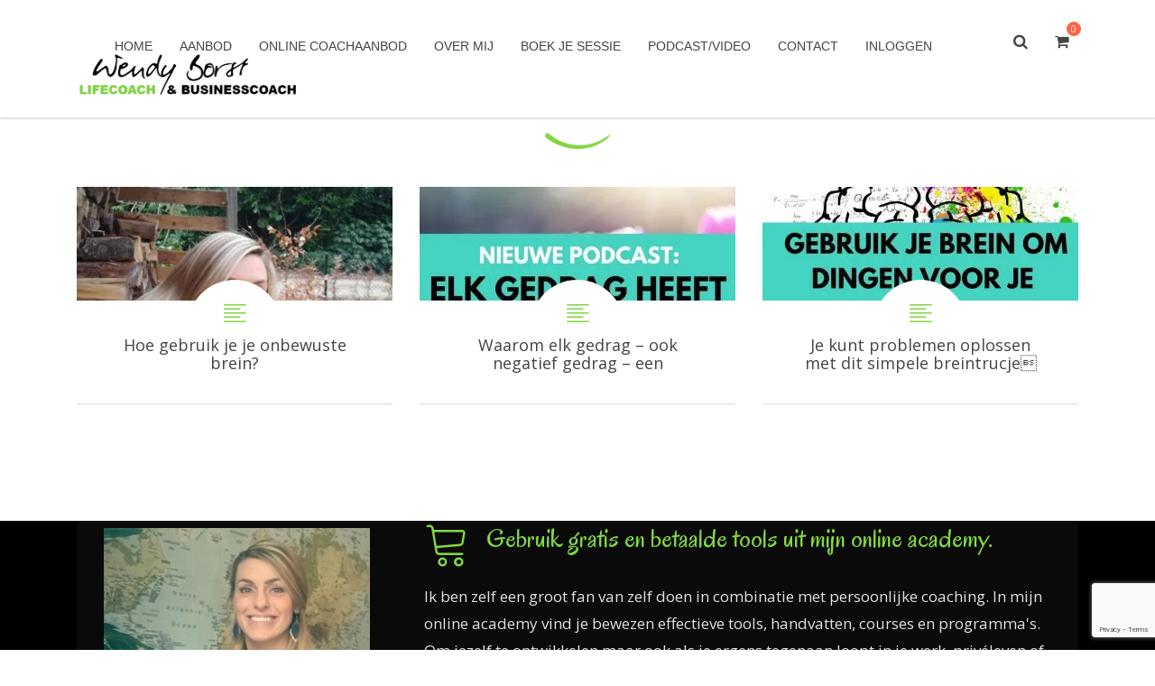

--- FILE ---
content_type: text/html; charset=UTF-8
request_url: https://www.wendyborst.nl/tag/lifehack/
body_size: 19643
content:
<!DOCTYPE html>
<!--[if IE 7]>
<html class="ie ie7" lang="nl-NL">
<![endif]-->
<!--[if IE 8]>
<html class="ie ie8" lang="nl-NL">
<![endif]-->
<!--[if !(IE 7) & !(IE 8)]><!-->
<html lang="nl-NL">
<!--<![endif]-->
<head>
	<meta charset="UTF-8">
	<meta name="viewport" content="width=device-width, initial-scale=1">
	<link rel="profile" href="http://gmpg.org/xfn/11">
	<link rel="pingback" href="https://www.wendyborst.nl/xmlrpc.php">
	<!--[if lt IE 9]>
		<script src="https://www.wendyborst.nl/wp-content/themes/healthcoach/assets/js/html5.js"></script>
	<![endif]-->
	<meta name='robots' content='index, follow, max-image-preview:large, max-snippet:-1, max-video-preview:-1' />
	<style>img:is([sizes="auto" i], [sizes^="auto," i]) { contain-intrinsic-size: 3000px 1500px }</style>
	<script>window._wca = window._wca || [];</script>

	<!-- This site is optimized with the Yoast SEO plugin v26.7 - https://yoast.com/wordpress/plugins/seo/ -->
	<title>lifehack Archieven - Wendy Borst - Lifecoach- &amp; businesscoach</title>
	<link rel="canonical" href="https://www.wendyborst.nl/tag/lifehack/" />
	<meta property="og:locale" content="nl_NL" />
	<meta property="og:type" content="article" />
	<meta property="og:title" content="lifehack Archieven - Wendy Borst - Lifecoach- &amp; businesscoach" />
	<meta property="og:url" content="https://www.wendyborst.nl/tag/lifehack/" />
	<meta property="og:site_name" content="Wendy Borst - Lifecoach- &amp; businesscoach" />
	<meta name="twitter:card" content="summary_large_image" />
	<script type="application/ld+json" class="yoast-schema-graph">{"@context":"https://schema.org","@graph":[{"@type":"CollectionPage","@id":"https://www.wendyborst.nl/tag/lifehack/","url":"https://www.wendyborst.nl/tag/lifehack/","name":"lifehack Archieven - Wendy Borst - Lifecoach- &amp; businesscoach","isPartOf":{"@id":"https://www.wendyborst.nl/#website"},"primaryImageOfPage":{"@id":"https://www.wendyborst.nl/tag/lifehack/#primaryimage"},"image":{"@id":"https://www.wendyborst.nl/tag/lifehack/#primaryimage"},"thumbnailUrl":"https://i0.wp.com/www.wendyborst.nl/wp-content/uploads/2021/06/IMG_20210308_093532.jpg?fit=947%2C1263&ssl=1","breadcrumb":{"@id":"https://www.wendyborst.nl/tag/lifehack/#breadcrumb"},"inLanguage":"nl-NL"},{"@type":"ImageObject","inLanguage":"nl-NL","@id":"https://www.wendyborst.nl/tag/lifehack/#primaryimage","url":"https://i0.wp.com/www.wendyborst.nl/wp-content/uploads/2021/06/IMG_20210308_093532.jpg?fit=947%2C1263&ssl=1","contentUrl":"https://i0.wp.com/www.wendyborst.nl/wp-content/uploads/2021/06/IMG_20210308_093532.jpg?fit=947%2C1263&ssl=1","width":947,"height":1263,"caption":"Wendy Borst"},{"@type":"BreadcrumbList","@id":"https://www.wendyborst.nl/tag/lifehack/#breadcrumb","itemListElement":[{"@type":"ListItem","position":1,"name":"Home","item":"https://www.wendyborst.nl/"},{"@type":"ListItem","position":2,"name":"lifehack"}]},{"@type":"WebSite","@id":"https://www.wendyborst.nl/#website","url":"https://www.wendyborst.nl/","name":"Wendy Borst - Lifecoach- &amp; businesscoach","description":"Persoonlijke coaching, zakelijke coaching, training online en persoonlijk","potentialAction":[{"@type":"SearchAction","target":{"@type":"EntryPoint","urlTemplate":"https://www.wendyborst.nl/?s={search_term_string}"},"query-input":{"@type":"PropertyValueSpecification","valueRequired":true,"valueName":"search_term_string"}}],"inLanguage":"nl-NL"}]}</script>
	<!-- / Yoast SEO plugin. -->


<link rel='dns-prefetch' href='//stats.wp.com' />
<link rel='dns-prefetch' href='//capi-automation.s3.us-east-2.amazonaws.com' />
<link rel='dns-prefetch' href='//www.googletagmanager.com' />
<link rel='dns-prefetch' href='//fonts.googleapis.com' />
<link rel='dns-prefetch' href='//v0.wordpress.com' />
<link rel='preconnect' href='//i0.wp.com' />
<link rel="alternate" type="application/rss+xml" title="Wendy Borst - Lifecoach- &amp; businesscoach &raquo; feed" href="https://www.wendyborst.nl/feed/" />
<link rel="alternate" type="application/rss+xml" title="Wendy Borst - Lifecoach- &amp; businesscoach &raquo; reactiesfeed" href="https://www.wendyborst.nl/comments/feed/" />
<link rel="alternate" type="application/rss+xml" title="Wendy Borst - Lifecoach- &amp; businesscoach &raquo; lifehack tagfeed" href="https://www.wendyborst.nl/tag/lifehack/feed/" />
<script type="text/javascript">
/* <![CDATA[ */
window._wpemojiSettings = {"baseUrl":"https:\/\/s.w.org\/images\/core\/emoji\/15.0.3\/72x72\/","ext":".png","svgUrl":"https:\/\/s.w.org\/images\/core\/emoji\/15.0.3\/svg\/","svgExt":".svg","source":{"concatemoji":"https:\/\/www.wendyborst.nl\/wp-includes\/js\/wp-emoji-release.min.js?ver=c4830c90df181ef7b1d2525e67811929"}};
/*! This file is auto-generated */
!function(i,n){var o,s,e;function c(e){try{var t={supportTests:e,timestamp:(new Date).valueOf()};sessionStorage.setItem(o,JSON.stringify(t))}catch(e){}}function p(e,t,n){e.clearRect(0,0,e.canvas.width,e.canvas.height),e.fillText(t,0,0);var t=new Uint32Array(e.getImageData(0,0,e.canvas.width,e.canvas.height).data),r=(e.clearRect(0,0,e.canvas.width,e.canvas.height),e.fillText(n,0,0),new Uint32Array(e.getImageData(0,0,e.canvas.width,e.canvas.height).data));return t.every(function(e,t){return e===r[t]})}function u(e,t,n){switch(t){case"flag":return n(e,"\ud83c\udff3\ufe0f\u200d\u26a7\ufe0f","\ud83c\udff3\ufe0f\u200b\u26a7\ufe0f")?!1:!n(e,"\ud83c\uddfa\ud83c\uddf3","\ud83c\uddfa\u200b\ud83c\uddf3")&&!n(e,"\ud83c\udff4\udb40\udc67\udb40\udc62\udb40\udc65\udb40\udc6e\udb40\udc67\udb40\udc7f","\ud83c\udff4\u200b\udb40\udc67\u200b\udb40\udc62\u200b\udb40\udc65\u200b\udb40\udc6e\u200b\udb40\udc67\u200b\udb40\udc7f");case"emoji":return!n(e,"\ud83d\udc26\u200d\u2b1b","\ud83d\udc26\u200b\u2b1b")}return!1}function f(e,t,n){var r="undefined"!=typeof WorkerGlobalScope&&self instanceof WorkerGlobalScope?new OffscreenCanvas(300,150):i.createElement("canvas"),a=r.getContext("2d",{willReadFrequently:!0}),o=(a.textBaseline="top",a.font="600 32px Arial",{});return e.forEach(function(e){o[e]=t(a,e,n)}),o}function t(e){var t=i.createElement("script");t.src=e,t.defer=!0,i.head.appendChild(t)}"undefined"!=typeof Promise&&(o="wpEmojiSettingsSupports",s=["flag","emoji"],n.supports={everything:!0,everythingExceptFlag:!0},e=new Promise(function(e){i.addEventListener("DOMContentLoaded",e,{once:!0})}),new Promise(function(t){var n=function(){try{var e=JSON.parse(sessionStorage.getItem(o));if("object"==typeof e&&"number"==typeof e.timestamp&&(new Date).valueOf()<e.timestamp+604800&&"object"==typeof e.supportTests)return e.supportTests}catch(e){}return null}();if(!n){if("undefined"!=typeof Worker&&"undefined"!=typeof OffscreenCanvas&&"undefined"!=typeof URL&&URL.createObjectURL&&"undefined"!=typeof Blob)try{var e="postMessage("+f.toString()+"("+[JSON.stringify(s),u.toString(),p.toString()].join(",")+"));",r=new Blob([e],{type:"text/javascript"}),a=new Worker(URL.createObjectURL(r),{name:"wpTestEmojiSupports"});return void(a.onmessage=function(e){c(n=e.data),a.terminate(),t(n)})}catch(e){}c(n=f(s,u,p))}t(n)}).then(function(e){for(var t in e)n.supports[t]=e[t],n.supports.everything=n.supports.everything&&n.supports[t],"flag"!==t&&(n.supports.everythingExceptFlag=n.supports.everythingExceptFlag&&n.supports[t]);n.supports.everythingExceptFlag=n.supports.everythingExceptFlag&&!n.supports.flag,n.DOMReady=!1,n.readyCallback=function(){n.DOMReady=!0}}).then(function(){return e}).then(function(){var e;n.supports.everything||(n.readyCallback(),(e=n.source||{}).concatemoji?t(e.concatemoji):e.wpemoji&&e.twemoji&&(t(e.twemoji),t(e.wpemoji)))}))}((window,document),window._wpemojiSettings);
/* ]]> */
</script>
<style id='wp-emoji-styles-inline-css' type='text/css'>

	img.wp-smiley, img.emoji {
		display: inline !important;
		border: none !important;
		box-shadow: none !important;
		height: 1em !important;
		width: 1em !important;
		margin: 0 0.07em !important;
		vertical-align: -0.1em !important;
		background: none !important;
		padding: 0 !important;
	}
</style>
<link rel='stylesheet' id='wp-block-library-css' href='https://www.wendyborst.nl/wp-includes/css/dist/block-library/style.min.css?ver=c4830c90df181ef7b1d2525e67811929' type='text/css' media='all' />
<link rel='stylesheet' id='mediaelement-css' href='https://www.wendyborst.nl/wp-includes/js/mediaelement/mediaelementplayer-legacy.min.css?ver=4.2.17' type='text/css' media='all' />
<link rel='stylesheet' id='wp-mediaelement-css' href='https://www.wendyborst.nl/wp-includes/js/mediaelement/wp-mediaelement.min.css?ver=c4830c90df181ef7b1d2525e67811929' type='text/css' media='all' />
<style id='jetpack-sharing-buttons-style-inline-css' type='text/css'>
.jetpack-sharing-buttons__services-list{display:flex;flex-direction:row;flex-wrap:wrap;gap:0;list-style-type:none;margin:5px;padding:0}.jetpack-sharing-buttons__services-list.has-small-icon-size{font-size:12px}.jetpack-sharing-buttons__services-list.has-normal-icon-size{font-size:16px}.jetpack-sharing-buttons__services-list.has-large-icon-size{font-size:24px}.jetpack-sharing-buttons__services-list.has-huge-icon-size{font-size:36px}@media print{.jetpack-sharing-buttons__services-list{display:none!important}}.editor-styles-wrapper .wp-block-jetpack-sharing-buttons{gap:0;padding-inline-start:0}ul.jetpack-sharing-buttons__services-list.has-background{padding:1.25em 2.375em}
</style>
<style id='classic-theme-styles-inline-css' type='text/css'>
/*! This file is auto-generated */
.wp-block-button__link{color:#fff;background-color:#32373c;border-radius:9999px;box-shadow:none;text-decoration:none;padding:calc(.667em + 2px) calc(1.333em + 2px);font-size:1.125em}.wp-block-file__button{background:#32373c;color:#fff;text-decoration:none}
</style>
<style id='global-styles-inline-css' type='text/css'>
:root{--wp--preset--aspect-ratio--square: 1;--wp--preset--aspect-ratio--4-3: 4/3;--wp--preset--aspect-ratio--3-4: 3/4;--wp--preset--aspect-ratio--3-2: 3/2;--wp--preset--aspect-ratio--2-3: 2/3;--wp--preset--aspect-ratio--16-9: 16/9;--wp--preset--aspect-ratio--9-16: 9/16;--wp--preset--color--black: #000000;--wp--preset--color--cyan-bluish-gray: #abb8c3;--wp--preset--color--white: #ffffff;--wp--preset--color--pale-pink: #f78da7;--wp--preset--color--vivid-red: #cf2e2e;--wp--preset--color--luminous-vivid-orange: #ff6900;--wp--preset--color--luminous-vivid-amber: #fcb900;--wp--preset--color--light-green-cyan: #7bdcb5;--wp--preset--color--vivid-green-cyan: #00d084;--wp--preset--color--pale-cyan-blue: #8ed1fc;--wp--preset--color--vivid-cyan-blue: #0693e3;--wp--preset--color--vivid-purple: #9b51e0;--wp--preset--gradient--vivid-cyan-blue-to-vivid-purple: linear-gradient(135deg,rgba(6,147,227,1) 0%,rgb(155,81,224) 100%);--wp--preset--gradient--light-green-cyan-to-vivid-green-cyan: linear-gradient(135deg,rgb(122,220,180) 0%,rgb(0,208,130) 100%);--wp--preset--gradient--luminous-vivid-amber-to-luminous-vivid-orange: linear-gradient(135deg,rgba(252,185,0,1) 0%,rgba(255,105,0,1) 100%);--wp--preset--gradient--luminous-vivid-orange-to-vivid-red: linear-gradient(135deg,rgba(255,105,0,1) 0%,rgb(207,46,46) 100%);--wp--preset--gradient--very-light-gray-to-cyan-bluish-gray: linear-gradient(135deg,rgb(238,238,238) 0%,rgb(169,184,195) 100%);--wp--preset--gradient--cool-to-warm-spectrum: linear-gradient(135deg,rgb(74,234,220) 0%,rgb(151,120,209) 20%,rgb(207,42,186) 40%,rgb(238,44,130) 60%,rgb(251,105,98) 80%,rgb(254,248,76) 100%);--wp--preset--gradient--blush-light-purple: linear-gradient(135deg,rgb(255,206,236) 0%,rgb(152,150,240) 100%);--wp--preset--gradient--blush-bordeaux: linear-gradient(135deg,rgb(254,205,165) 0%,rgb(254,45,45) 50%,rgb(107,0,62) 100%);--wp--preset--gradient--luminous-dusk: linear-gradient(135deg,rgb(255,203,112) 0%,rgb(199,81,192) 50%,rgb(65,88,208) 100%);--wp--preset--gradient--pale-ocean: linear-gradient(135deg,rgb(255,245,203) 0%,rgb(182,227,212) 50%,rgb(51,167,181) 100%);--wp--preset--gradient--electric-grass: linear-gradient(135deg,rgb(202,248,128) 0%,rgb(113,206,126) 100%);--wp--preset--gradient--midnight: linear-gradient(135deg,rgb(2,3,129) 0%,rgb(40,116,252) 100%);--wp--preset--font-size--small: 13px;--wp--preset--font-size--medium: 20px;--wp--preset--font-size--large: 36px;--wp--preset--font-size--x-large: 42px;--wp--preset--spacing--20: 0.44rem;--wp--preset--spacing--30: 0.67rem;--wp--preset--spacing--40: 1rem;--wp--preset--spacing--50: 1.5rem;--wp--preset--spacing--60: 2.25rem;--wp--preset--spacing--70: 3.38rem;--wp--preset--spacing--80: 5.06rem;--wp--preset--shadow--natural: 6px 6px 9px rgba(0, 0, 0, 0.2);--wp--preset--shadow--deep: 12px 12px 50px rgba(0, 0, 0, 0.4);--wp--preset--shadow--sharp: 6px 6px 0px rgba(0, 0, 0, 0.2);--wp--preset--shadow--outlined: 6px 6px 0px -3px rgba(255, 255, 255, 1), 6px 6px rgba(0, 0, 0, 1);--wp--preset--shadow--crisp: 6px 6px 0px rgba(0, 0, 0, 1);}:where(.is-layout-flex){gap: 0.5em;}:where(.is-layout-grid){gap: 0.5em;}body .is-layout-flex{display: flex;}.is-layout-flex{flex-wrap: wrap;align-items: center;}.is-layout-flex > :is(*, div){margin: 0;}body .is-layout-grid{display: grid;}.is-layout-grid > :is(*, div){margin: 0;}:where(.wp-block-columns.is-layout-flex){gap: 2em;}:where(.wp-block-columns.is-layout-grid){gap: 2em;}:where(.wp-block-post-template.is-layout-flex){gap: 1.25em;}:where(.wp-block-post-template.is-layout-grid){gap: 1.25em;}.has-black-color{color: var(--wp--preset--color--black) !important;}.has-cyan-bluish-gray-color{color: var(--wp--preset--color--cyan-bluish-gray) !important;}.has-white-color{color: var(--wp--preset--color--white) !important;}.has-pale-pink-color{color: var(--wp--preset--color--pale-pink) !important;}.has-vivid-red-color{color: var(--wp--preset--color--vivid-red) !important;}.has-luminous-vivid-orange-color{color: var(--wp--preset--color--luminous-vivid-orange) !important;}.has-luminous-vivid-amber-color{color: var(--wp--preset--color--luminous-vivid-amber) !important;}.has-light-green-cyan-color{color: var(--wp--preset--color--light-green-cyan) !important;}.has-vivid-green-cyan-color{color: var(--wp--preset--color--vivid-green-cyan) !important;}.has-pale-cyan-blue-color{color: var(--wp--preset--color--pale-cyan-blue) !important;}.has-vivid-cyan-blue-color{color: var(--wp--preset--color--vivid-cyan-blue) !important;}.has-vivid-purple-color{color: var(--wp--preset--color--vivid-purple) !important;}.has-black-background-color{background-color: var(--wp--preset--color--black) !important;}.has-cyan-bluish-gray-background-color{background-color: var(--wp--preset--color--cyan-bluish-gray) !important;}.has-white-background-color{background-color: var(--wp--preset--color--white) !important;}.has-pale-pink-background-color{background-color: var(--wp--preset--color--pale-pink) !important;}.has-vivid-red-background-color{background-color: var(--wp--preset--color--vivid-red) !important;}.has-luminous-vivid-orange-background-color{background-color: var(--wp--preset--color--luminous-vivid-orange) !important;}.has-luminous-vivid-amber-background-color{background-color: var(--wp--preset--color--luminous-vivid-amber) !important;}.has-light-green-cyan-background-color{background-color: var(--wp--preset--color--light-green-cyan) !important;}.has-vivid-green-cyan-background-color{background-color: var(--wp--preset--color--vivid-green-cyan) !important;}.has-pale-cyan-blue-background-color{background-color: var(--wp--preset--color--pale-cyan-blue) !important;}.has-vivid-cyan-blue-background-color{background-color: var(--wp--preset--color--vivid-cyan-blue) !important;}.has-vivid-purple-background-color{background-color: var(--wp--preset--color--vivid-purple) !important;}.has-black-border-color{border-color: var(--wp--preset--color--black) !important;}.has-cyan-bluish-gray-border-color{border-color: var(--wp--preset--color--cyan-bluish-gray) !important;}.has-white-border-color{border-color: var(--wp--preset--color--white) !important;}.has-pale-pink-border-color{border-color: var(--wp--preset--color--pale-pink) !important;}.has-vivid-red-border-color{border-color: var(--wp--preset--color--vivid-red) !important;}.has-luminous-vivid-orange-border-color{border-color: var(--wp--preset--color--luminous-vivid-orange) !important;}.has-luminous-vivid-amber-border-color{border-color: var(--wp--preset--color--luminous-vivid-amber) !important;}.has-light-green-cyan-border-color{border-color: var(--wp--preset--color--light-green-cyan) !important;}.has-vivid-green-cyan-border-color{border-color: var(--wp--preset--color--vivid-green-cyan) !important;}.has-pale-cyan-blue-border-color{border-color: var(--wp--preset--color--pale-cyan-blue) !important;}.has-vivid-cyan-blue-border-color{border-color: var(--wp--preset--color--vivid-cyan-blue) !important;}.has-vivid-purple-border-color{border-color: var(--wp--preset--color--vivid-purple) !important;}.has-vivid-cyan-blue-to-vivid-purple-gradient-background{background: var(--wp--preset--gradient--vivid-cyan-blue-to-vivid-purple) !important;}.has-light-green-cyan-to-vivid-green-cyan-gradient-background{background: var(--wp--preset--gradient--light-green-cyan-to-vivid-green-cyan) !important;}.has-luminous-vivid-amber-to-luminous-vivid-orange-gradient-background{background: var(--wp--preset--gradient--luminous-vivid-amber-to-luminous-vivid-orange) !important;}.has-luminous-vivid-orange-to-vivid-red-gradient-background{background: var(--wp--preset--gradient--luminous-vivid-orange-to-vivid-red) !important;}.has-very-light-gray-to-cyan-bluish-gray-gradient-background{background: var(--wp--preset--gradient--very-light-gray-to-cyan-bluish-gray) !important;}.has-cool-to-warm-spectrum-gradient-background{background: var(--wp--preset--gradient--cool-to-warm-spectrum) !important;}.has-blush-light-purple-gradient-background{background: var(--wp--preset--gradient--blush-light-purple) !important;}.has-blush-bordeaux-gradient-background{background: var(--wp--preset--gradient--blush-bordeaux) !important;}.has-luminous-dusk-gradient-background{background: var(--wp--preset--gradient--luminous-dusk) !important;}.has-pale-ocean-gradient-background{background: var(--wp--preset--gradient--pale-ocean) !important;}.has-electric-grass-gradient-background{background: var(--wp--preset--gradient--electric-grass) !important;}.has-midnight-gradient-background{background: var(--wp--preset--gradient--midnight) !important;}.has-small-font-size{font-size: var(--wp--preset--font-size--small) !important;}.has-medium-font-size{font-size: var(--wp--preset--font-size--medium) !important;}.has-large-font-size{font-size: var(--wp--preset--font-size--large) !important;}.has-x-large-font-size{font-size: var(--wp--preset--font-size--x-large) !important;}
:where(.wp-block-post-template.is-layout-flex){gap: 1.25em;}:where(.wp-block-post-template.is-layout-grid){gap: 1.25em;}
:where(.wp-block-columns.is-layout-flex){gap: 2em;}:where(.wp-block-columns.is-layout-grid){gap: 2em;}
:root :where(.wp-block-pullquote){font-size: 1.5em;line-height: 1.6;}
</style>
<link rel='stylesheet' id='contact-form-7-css' href='https://www.wendyborst.nl/wp-content/plugins/contact-form-7/includes/css/styles.css?ver=6.1.4' type='text/css' media='all' />
<style id='woocommerce-inline-inline-css' type='text/css'>
.woocommerce form .form-row .required { visibility: visible; }
</style>
<link rel='stylesheet' id='wpcw-frontend-css' href='https://www.wendyborst.nl/wp-content/plugins/wp-courseware/assets/css/frontend.css?id=bd62a8f26ba034a1bafb&#038;ver=4.18.0' type='text/css' media='all' />
<link rel='stylesheet' id='wpcw-course-note-css' href='https://www.wendyborst.nl/wp-content/plugins/wp-courseware/assets/css/coursenote.css?id=b2b610afda7c56ebf10c&#038;ver=4.18.0' type='text/css' media='all' />
<link rel='stylesheet' id='brands-styles-css' href='https://www.wendyborst.nl/wp-content/plugins/woocommerce/assets/css/brands.css?ver=10.3.7' type='text/css' media='all' />
<link rel='stylesheet' id='stm-bootstrap-css' href='https://www.wendyborst.nl/wp-content/themes/healthcoach/assets/css/bootstrap.min.css?ver=1.3' type='text/css' media='all' />
<link rel='stylesheet' id='stm-font-awesome-css' href='https://www.wendyborst.nl/wp-content/themes/healthcoach/assets/css/font-awesome.min.css?ver=1.3' type='text/css' media='all' />
<link rel='stylesheet' id='stm-linearicons-css' href='https://www.wendyborst.nl/wp-content/themes/healthcoach/assets/css/linearicons.css?ver=1.3' type='text/css' media='all' />
<link rel='stylesheet' id='stm-hc-icons-css' href='https://www.wendyborst.nl/wp-content/themes/healthcoach/assets/css/font-hc.css?ver=1.3' type='text/css' media='all' />
<link rel='stylesheet' id='stm-select2-css' href='https://www.wendyborst.nl/wp-content/themes/healthcoach/assets/css/select2.min.css?ver=1.3' type='text/css' media='all' />
<link rel='stylesheet' id='stm-slick-css' href='https://www.wendyborst.nl/wp-content/themes/healthcoach/assets/css/slick.css?ver=1.3' type='text/css' media='all' />
<link rel='stylesheet' id='stm-slick-theme-css' href='https://www.wendyborst.nl/wp-content/themes/healthcoach/assets/css/slick-theme.css?ver=1.3' type='text/css' media='all' />
<link rel='stylesheet' id='stm-woocommerce-css' href='https://www.wendyborst.nl/wp-content/themes/healthcoach/assets/css/woocommerce.css?ver=1.3' type='text/css' media='all' />
<link rel='stylesheet' id='stm-vc-css' href='https://www.wendyborst.nl/wp-content/themes/healthcoach/assets/css/vc.css?ver=1.3' type='text/css' media='all' />
<link rel='stylesheet' id='parent-style-css' href='https://www.wendyborst.nl/wp-content/themes/healthcoach/style.css?ver=c4830c90df181ef7b1d2525e67811929' type='text/css' media='all' />
<link rel='stylesheet' id='stm-style-css' href='https://www.wendyborst.nl/wp-content/themes/healthcoach-child/style.css?ver=1.3' type='text/css' media='all' />
<link rel='stylesheet' id='stm-media-css' href='https://www.wendyborst.nl/wp-content/themes/healthcoach/assets/css/media.css?ver=1.3' type='text/css' media='all' />
<link rel='stylesheet' id='mollie-applepaydirect-css' href='https://www.wendyborst.nl/wp-content/plugins/mollie-payments-for-woocommerce/public/css/mollie-applepaydirect.min.css?ver=1768868028' type='text/css' media='screen' />
<link rel='stylesheet' id='jetpack-subscriptions-css' href='https://www.wendyborst.nl/wp-content/plugins/jetpack/_inc/build/subscriptions/subscriptions.min.css?ver=15.4' type='text/css' media='all' />
<link rel='stylesheet' id='heateor_sss_frontend_css-css' href='https://www.wendyborst.nl/wp-content/plugins/sassy-social-share/public/css/sassy-social-share-public.css?ver=3.3.79' type='text/css' media='all' />
<style id='heateor_sss_frontend_css-inline-css' type='text/css'>
.heateor_sss_button_instagram span.heateor_sss_svg,a.heateor_sss_instagram span.heateor_sss_svg{background:radial-gradient(circle at 30% 107%,#fdf497 0,#fdf497 5%,#fd5949 45%,#d6249f 60%,#285aeb 90%)}.heateor_sss_horizontal_sharing .heateor_sss_svg,.heateor_sss_standard_follow_icons_container .heateor_sss_svg{color:#fff;border-width:0px;border-style:solid;border-color:transparent}.heateor_sss_horizontal_sharing .heateorSssTCBackground{color:#666}.heateor_sss_horizontal_sharing span.heateor_sss_svg:hover,.heateor_sss_standard_follow_icons_container span.heateor_sss_svg:hover{border-color:transparent;}.heateor_sss_vertical_sharing span.heateor_sss_svg,.heateor_sss_floating_follow_icons_container span.heateor_sss_svg{color:#fff;border-width:0px;border-style:solid;border-color:transparent;}.heateor_sss_vertical_sharing .heateorSssTCBackground{color:#666;}.heateor_sss_vertical_sharing span.heateor_sss_svg:hover,.heateor_sss_floating_follow_icons_container span.heateor_sss_svg:hover{border-color:transparent;}@media screen and (max-width:783px) {.heateor_sss_vertical_sharing{display:none!important}}div.heateor_sss_sharing_title{text-align:center}div.heateor_sss_sharing_ul{width:100%;text-align:center;}div.heateor_sss_horizontal_sharing div.heateor_sss_sharing_ul a{float:none!important;display:inline-block;}
</style>
<link rel='stylesheet' id='redux-google-fonts-stm_option-css' href='https://fonts.googleapis.com/css?family=Open+Sans%3A300%2C400%2C600%2C700%2C800%2C300italic%2C400italic%2C600italic%2C700italic%2C800italic%7COregano%3A400%2C400italic&#038;ver=1704802903' type='text/css' media='all' />
<link rel='stylesheet' id='sib-front-css-css' href='https://www.wendyborst.nl/wp-content/plugins/mailin/css/mailin-front.css?ver=c4830c90df181ef7b1d2525e67811929' type='text/css' media='all' />
<script type="text/javascript" src="https://www.wendyborst.nl/wp-includes/js/jquery/jquery.min.js?ver=3.7.1" id="jquery-core-js"></script>
<script type="text/javascript" src="https://www.wendyborst.nl/wp-includes/js/jquery/jquery-migrate.min.js?ver=3.4.1" id="jquery-migrate-js"></script>
<script type="text/javascript" src="https://www.wendyborst.nl/wp-content/plugins/woocommerce/assets/js/jquery-blockui/jquery.blockUI.min.js?ver=2.7.0-wc.10.3.7" id="wc-jquery-blockui-js" data-wp-strategy="defer"></script>
<script type="text/javascript" id="wc-add-to-cart-js-extra">
/* <![CDATA[ */
var wc_add_to_cart_params = {"ajax_url":"\/wp-admin\/admin-ajax.php","wc_ajax_url":"\/?wc-ajax=%%endpoint%%","i18n_view_cart":"View cart","cart_url":"https:\/\/www.wendyborst.nl\/winkelmand\/","is_cart":"","cart_redirect_after_add":"yes"};
/* ]]> */
</script>
<script type="text/javascript" src="https://www.wendyborst.nl/wp-content/plugins/woocommerce/assets/js/frontend/add-to-cart.min.js?ver=10.3.7" id="wc-add-to-cart-js" data-wp-strategy="defer"></script>
<script type="text/javascript" src="https://www.wendyborst.nl/wp-content/plugins/woocommerce/assets/js/js-cookie/js.cookie.min.js?ver=2.1.4-wc.10.3.7" id="wc-js-cookie-js" defer="defer" data-wp-strategy="defer"></script>
<script type="text/javascript" id="woocommerce-js-extra">
/* <![CDATA[ */
var woocommerce_params = {"ajax_url":"\/wp-admin\/admin-ajax.php","wc_ajax_url":"\/?wc-ajax=%%endpoint%%","i18n_password_show":"Show password","i18n_password_hide":"Hide password"};
/* ]]> */
</script>
<script type="text/javascript" src="https://www.wendyborst.nl/wp-content/plugins/woocommerce/assets/js/frontend/woocommerce.min.js?ver=10.3.7" id="woocommerce-js" defer="defer" data-wp-strategy="defer"></script>
<script type="text/javascript" src="https://www.wendyborst.nl/wp-content/plugins/js_composer/assets/js/vendors/woocommerce-add-to-cart.js?ver=8.7.2" id="vc_woocommerce-add-to-cart-js-js"></script>
<script type="text/javascript" src="https://stats.wp.com/s-202604.js" id="woocommerce-analytics-js" defer="defer" data-wp-strategy="defer"></script>
<script type="text/javascript" id="wc-cart-fragments-js-extra">
/* <![CDATA[ */
var wc_cart_fragments_params = {"ajax_url":"\/wp-admin\/admin-ajax.php","wc_ajax_url":"\/?wc-ajax=%%endpoint%%","cart_hash_key":"wc_cart_hash_8df5ba3405a74aa5aa4717c04975755e","fragment_name":"wc_fragments_8df5ba3405a74aa5aa4717c04975755e","request_timeout":"5000"};
/* ]]> */
</script>
<script type="text/javascript" src="https://www.wendyborst.nl/wp-content/plugins/woocommerce/assets/js/frontend/cart-fragments.min.js?ver=10.3.7" id="wc-cart-fragments-js" defer="defer" data-wp-strategy="defer"></script>

<!-- Google tag (gtag.js) snippet toegevoegd door Site Kit -->
<!-- Google Analytics snippet toegevoegd door Site Kit -->
<script type="text/javascript" src="https://www.googletagmanager.com/gtag/js?id=GT-MR5C8NL" id="google_gtagjs-js" async></script>
<script type="text/javascript" id="google_gtagjs-js-after">
/* <![CDATA[ */
window.dataLayer = window.dataLayer || [];function gtag(){dataLayer.push(arguments);}
gtag("set","linker",{"domains":["www.wendyborst.nl"]});
gtag("js", new Date());
gtag("set", "developer_id.dZTNiMT", true);
gtag("config", "GT-MR5C8NL");
/* ]]> */
</script>
<script type="text/javascript" id="sib-front-js-js-extra">
/* <![CDATA[ */
var sibErrMsg = {"invalidMail":"Please fill out valid email address","requiredField":"Please fill out required fields","invalidDateFormat":"Please fill out valid date format","invalidSMSFormat":"Please fill out valid phone number"};
var ajax_sib_front_object = {"ajax_url":"https:\/\/www.wendyborst.nl\/wp-admin\/admin-ajax.php","ajax_nonce":"6e53865693","flag_url":"https:\/\/www.wendyborst.nl\/wp-content\/plugins\/mailin\/img\/flags\/"};
/* ]]> */
</script>
<script type="text/javascript" src="https://www.wendyborst.nl/wp-content/plugins/mailin/js/mailin-front.js?ver=1768867967" id="sib-front-js-js"></script>
<script></script><link rel="https://api.w.org/" href="https://www.wendyborst.nl/wp-json/" /><link rel="alternate" title="JSON" type="application/json" href="https://www.wendyborst.nl/wp-json/wp/v2/tags/1401" /><link rel="EditURI" type="application/rsd+xml" title="RSD" href="https://www.wendyborst.nl/xmlrpc.php?rsd" />

<meta name="generator" content="Site Kit by Google 1.170.0" />	<style>img#wpstats{display:none}</style>
		        <script type="text/javascript">
            var ajaxurl = 'https://www.wendyborst.nl/wp-admin/admin-ajax.php';
        </script>
    
<style id="stm_custom_css" type="text/css">
 
</style>
	<noscript><style>.woocommerce-product-gallery{ opacity: 1 !important; }</style></noscript>
	
<!-- Google AdSense meta tags toegevoegd door Site Kit -->
<meta name="google-adsense-platform-account" content="ca-host-pub-2644536267352236">
<meta name="google-adsense-platform-domain" content="sitekit.withgoogle.com">
<!-- Einde Google AdSense meta tags toegevoegd door Site Kit -->
<script type="text/javascript" src="https://cdn.brevo.com/js/sdk-loader.js" async></script>
<script type="text/javascript">
  window.Brevo = window.Brevo || [];
  window.Brevo.push(['init', {"client_key":"x78kc6hoju03ym1g164wgk72","email_id":null,"push":{"customDomain":"https:\/\/www.wendyborst.nl\/wp-content\/plugins\/mailin\/"},"service_worker_url":"wonderpush-worker-loader.min.js?webKey=60781dea5a5b0c556bbd76c982a87b7929fde96b0cd8279a1e95aedf74053b29","frame_url":"brevo-frame.html"}]);
</script><script type="text/javascript" src="https://cdn.by.wonderpush.com/sdk/1.1/wonderpush-loader.min.js" async></script>
<script type="text/javascript">
  window.WonderPush = window.WonderPush || [];
  window.WonderPush.push(['init', {"customDomain":"https:\/\/www.wendyborst.nl\/wp-content\/plugins\/mailin\/","serviceWorkerUrl":"wonderpush-worker-loader.min.js?webKey=60781dea5a5b0c556bbd76c982a87b7929fde96b0cd8279a1e95aedf74053b29","frameUrl":"wonderpush.min.html","webKey":"60781dea5a5b0c556bbd76c982a87b7929fde96b0cd8279a1e95aedf74053b29"}]);
</script><script type="text/javascript" src="https://cdn.brevo.com/js/sdk-loader.js" async></script><script type="text/javascript">
            window.Brevo = window.Brevo || [];
            window.Brevo.push(["init", {
                client_key: "x78kc6hoju03ym1g164wgk72",
                email_id: "",
                push: {
                    customDomain: "https://www.wendyborst.nl\/wp-content\/plugins\/woocommerce-sendinblue-newsletter-subscription\/"
                }
            }]);
        </script>			<script  type="text/javascript">
				!function(f,b,e,v,n,t,s){if(f.fbq)return;n=f.fbq=function(){n.callMethod?
					n.callMethod.apply(n,arguments):n.queue.push(arguments)};if(!f._fbq)f._fbq=n;
					n.push=n;n.loaded=!0;n.version='2.0';n.queue=[];t=b.createElement(e);t.async=!0;
					t.src=v;s=b.getElementsByTagName(e)[0];s.parentNode.insertBefore(t,s)}(window,
					document,'script','https://connect.facebook.net/en_US/fbevents.js');
			</script>
			<!-- WooCommerce Facebook Integration Begin -->
			<script  type="text/javascript">

				fbq('init', '595451373953043', {}, {
    "agent": "woocommerce_0-10.3.7-3.5.15"
});

				document.addEventListener( 'DOMContentLoaded', function() {
					// Insert placeholder for events injected when a product is added to the cart through AJAX.
					document.body.insertAdjacentHTML( 'beforeend', '<div class=\"wc-facebook-pixel-event-placeholder\"></div>' );
				}, false );

			</script>
			<!-- WooCommerce Facebook Integration End -->
			<meta name="generator" content="Powered by WPBakery Page Builder - drag and drop page builder for WordPress."/>
<link rel="icon" href="https://i0.wp.com/www.wendyborst.nl/wp-content/uploads/2023/11/cropped-site.png?fit=32%2C32&#038;ssl=1" sizes="32x32" />
<link rel="icon" href="https://i0.wp.com/www.wendyborst.nl/wp-content/uploads/2023/11/cropped-site.png?fit=192%2C192&#038;ssl=1" sizes="192x192" />
<link rel="apple-touch-icon" href="https://i0.wp.com/www.wendyborst.nl/wp-content/uploads/2023/11/cropped-site.png?fit=180%2C180&#038;ssl=1" />
<meta name="msapplication-TileImage" content="https://i0.wp.com/www.wendyborst.nl/wp-content/uploads/2023/11/cropped-site.png?fit=270%2C270&#038;ssl=1" />
		<style type="text/css" id="wp-custom-css">
			.no-breadcrumbs {
    padding-top: 0px;
}
		</style>
		<style type="text/css" title="dynamic-css" class="options-output">.live-customizer__toggle:before{border-right-color:#81d742;}.stm-info-box-sep.primary-border-color,
								   .drop-caps-square p:first-letter,
								   .widget_tag_cloud .tagcloud a:hover,
								   .widget_tag_cloud .tagcloud a:focus,
								   .btn_type_outline.btn_view_primary,
								   .page-pagination .page-numbers .current,
								   .page-pagination .page-numbers a:focus,
								   .page-pagination .page-numbers a:hover,
								   .page-pagination .page-next a:hover,
								   .page-pagination .page-next a:focus,
								   .page-pagination .page-prev a:hover,
								   .page-pagination .page-prev a:focus,
								   .comment-form input[type="text"]:focus,
								   .comment-form input[type="email"]:focus,
								   .comment-form textarea:focus,
								   .wpcf7-textarea:focus,
								   .wpcf7-text:focus,
								   .vc_btn3.vc_btn3-color-green.vc_btn3-style-outline,
								   .vc_btn3.vc_btn3-color-green.vc_btn3-style-outline:hover,
								   .vc_btn3.vc_btn3-color-green.vc_btn3-style-outline:focus,
								   .vc_btn3.vc_btn3-color-success.vc_btn3-style-outline,
								   .vc_btn3.vc_btn3-color-success.vc_btn3-style-outline:hover,
								   .vc_btn3.vc_btn3-color-success.vc_btn3-style-outline:focus,
								   .woocommerce div.product .woocommerce-tabs ul.tabs li,
								   .vc_tta-color-green.vc_tta-style-outline .vc_tta-tab.vc_active > a,
								   .vc_tta-color-green.vc_tta-style-outline .vc_tta-tab > a,
								   .vc_tta-color-grey.vc_tta-style-outline .vc_tta-controls-icon::before,
								   .vc_tta-color-grey.vc_tta-style-outline .vc_tta-controls-icon::after,
								   .vc_tta-color-grey.vc_tta-style-outline .vc_active .vc_tta-panel-heading .vc_tta-controls-icon::before,
								   .vc_tta-color-grey.vc_tta-style-outline .vc_active .vc_tta-panel-heading .vc_tta-controls-icon::after,
								   .drop-cap-square,
								   .woocommerce form.login,
								   .woocommerce form.register,
								   .woocommerce .woocommece-info-text .woocommerce-info a,
								   .woocommerce-cart .cart-totals-table-wrap{border-color:#81d742;}a,
							a:hover,
							a:focus,
							.woocommerce ul.cart_list li a.remove,
							.woocommerce .widget_shopping_cart .total .amount,
							.woocommerce.widget_shopping_cart .total .amount,
							.woocommerce-cart .cart_totals .order-total .amount,
							.woocommerce .shipping-calculator-form .button .fa,
							.list-style-fa.primary-color > li:before,
							.list-style-hyphen.primary-color > li:before,
							.select2-container .select2-choice .select2-arrow:before,
							.select2-selection__arrow:before,
							.blog-posts .entry-title a,
							.search-form-button:hover,
							.search-form-button:focus,
							.vc-custom-heading__separator-icon,
							.header_type_transparent.affix .nav__menu > li > a:hover,
							.header_type_transparent.affix .nav__menu > li > a:focus,
							.header_type_transparent.affix .nav__menu > li.current-menu-item > a,
							.header_type_transparent.affix .nav__menu > li.current-menu-parent > a,
							.header_type_default .nav__menu > li > a:focus,
							.header_type_default .nav__menu > li > a:hover,
							.header_type_default .nav__menu > li.current-menu-item > a,
							.header_type_default .nav__menu > li.current-menu-parent > a,
							.nav__menu .sub-menu > li.current-menu-item > a,
							.info-box_type_boxed .info-box__icon,
							.info-box_type_boxed-2 .info-box__icon,
							.btn_type_outline.btn_view_default:focus,
                            .btn_type_outline.btn_view_default:hover,
                            .thumbnail__caption-title a:hover,
                            .thumbnail__caption-title a:focus,
                            .thumbnail__caption-icon,
                            .vc_btn3.vc_btn3-color-white.vc_btn3-style-outline:hover,
                            .vc_btn3.vc_btn3-color-white.vc_btn3-style-outline:focus,
                            .vc_custom_heading a:focus,
							.vc_custom_heading a:hover,
							.slider_type_testimonial .slick-dots li.slick-active button:before,
							.banner__title,
							.banner__link:hover,
							.banner__link:focus,
							.widget_type_footer .widget-socials__item:focus,
							.widget_type_footer .widget-socials__item:hover,
							.nav__menu .sub-menu > li > a:hover,
							.nav__menu .sub-menu > li > a:focus,
							.call-to-action .mc4wp-form .form__button:hover,
							.call-to-action .mc4wp-form .form__button:focus,
							.icon-box__text_border_custom-circle,
							.btn_type_outline.btn_view_primary,
							.pricing-table__price,
							.pricing-table__desc,
							.testimonial__caption-title,
							.page-pagination .page-numbers a:focus,
							.page-pagination .page-numbers a:hover,
							.page-pagination .page-next a:hover,
						    .page-pagination .page-next a:focus,
						    .page-pagination .page-prev a:hover,
						    .page-pagination .page-prev a:focus,
						    .top-bar a:focus,
						    .top-bar a:hover,
						    .top-bar .list__item:before,
						    .main__heading-title:after,
						    .post__thumbnail-icon,
						    .post__title a:hover,
						    .post__title a:focus,
						    .post__meta-item:before,
						    .widget-title,
						    .select2-results li.select2-highlighted,
							.select2-container .select2-results__option[aria-selected="true"],
							.select2-container--default .select2-results__option[aria-selected="true"],
							.widget_recent-posts .recent-post__thumbnail-icon,
							.widget_archive li:before,
							.widget_categories li:before,
							.widget_type_blog.widget_pages li a:hover,
							.widget_type_blog.widget_pages li a:focus,
							.widget_type_blog.widget_archive li a:hover,
							.widget_type_blog.widget_archive li a:focus,
							.widget_type_blog.widget_categories li a:hover,
							.widget_type_blog.widget_categories li a:focus,
							.comments-title,
							.comment-reply-title,
							.comment-author,
							.carousel_type_qualification .slick-dots li.slick-active button:before,
							.stats-counter__value-border,
							.testimonial__icon,
							.wpcf7 .wpcf7-form-control_type_focus:before,
							.event__date-bg,
							.event__title a:hover,
							.event__title a:focus,
							.event__details-item:before,
							.widget_type_event .widget-title .fa,
							.widget_event-contacts .event-contacts__phone:before,
							.widget_type_event .widget-title:before,
							.widget_event-contacts .event-contacts__email,
							.entry-header__author,
							.result-photo__caption,
							.contact-info__list-item_icon:before,
							.entry-title a:hover,
							.entry-title a:focus,
							.entry-video__action,
							.page-title__icon,
							.vc_btn3.vc_btn3-color-success.vc_btn3-style-outline,
							.mobile-nav-menu > li > a:hover,
							.mobile-nav-menu > li > a:focus,
							.mobile-nav-menu > li > ul a:hover,
							.mobile-nav-menu > li > ul a:focus,
							.mobile-nav-menu > li.current-menu-item > a,
							.mobile-nav-menu > li.current-menu-parent > a,
							.woocommerce .quantity .qty,
							.woocommerce .amount,
							.slider_type_testimonial .slick-dots li:hover button:before,
							.slider_type_testimonial .slick-dots li:focus button:before,
							.woocommerce div.product .woocommerce-tabs ul.tabs li a,
							.woocommerce div.product .woocommerce-tabs .entry-content h4,
							.woocommerce .comment .review-author,
							.widget_search .search-form-button,
							.no-results .search-form-button,
							.widget_product_categories > ul > li:before,
							.widget_product_categories a:hover,
							.widget_product_categories a:focus,
							.woocommerce ul.product_list_widget li a:hover,
							.woocommerce ul.product_list_widget li a:focus,
							.woocommerce .widget_shopping_cart .cart_list li a.remove:hover,
							.woocommerce .widget_shopping_cart .cart_list li a.remove:focus,
							body .vc_tta-color-green.vc_tta-style-outline .vc_tta-tab:focus > a,
							body .vc_tta-color-green.vc_tta-style-outline .vc_tta-tab:hover > a,
							.vc_tta-color-grey.vc_tta-style-outline .vc_tta-panel.vc_active .vc_tta-panel-title > a,
							.vc_tta-tabs-position-left.vc_tta-controls-align-left.vc_tta-color-grey.vc_tta-style-outline .vc_tta-tab > a,
							.button_view_default,
							.call-to-action__link-icon,
							.drop-cap,
							.drop-cap-square,
							blockquote cite,
							blockquote.style-1:before,
							.form_search-fullscreen .form__field-button,
							.woocommerce .address .title h4,
							.woocommerce-shipping-fields h4,
							.woocommerce-billing-fields h4,
							.woocommerce-checkout-review-order h4,
							.woocommerce-cart-title,
							.woocommerce-cart table.cart .product-name .product-name-wrap a:hover,
							.woocommerce-cart table.cart .product-name .product-name-wrap a:focus,
							.widget_meta li a:hover,
							.widget_meta li a:focus,
							.widget_recent_entries > ul > li a:hover,
							.widget_recent_entries > ul > li a:focus,
							.widget_recent_comments .recentcomments a:hover,
							.widget_recent_comments .recentcomments a:focus,
							.widget_nav_menu li a:hover,
							.widget_nav_menu li a:focus,
							.mini-cart__price-total .amount,
							.widget_type_footer.widget_calendar th,
							.widget-title,
							.vc-row__bump,
							.top-bar #lang_sel ul ul a:hover,
							.form_mobile-nav-search .form__field-button,
							.subscribe_type_default .form__button:hover,
							.subscribe_type_default .form__button:focus{color:#81d742;}.woocommerce .quantity-actions span:focus,
									   .woocommerce .quantity-actions span:hover,
									   .woocommerce .widget_price_filter .ui-slider .ui-slider-handle,
									   .woocommerce .widget_price_filter .ui-slider .ui-slider-range,
									   .header-nav-cart .cart-items-count,
									    blockquote.style-2,
									   .widget_tag_cloud .tagcloud a:hover,
									   .widget_tag_cloud .tagcloud a:focus,
									   .btn_view_primary,
									   .icon-box_type_icon-left,
									   .btn_type_outline.btn_view_primary:hover,
									   .btn_type_outline.btn_view_primary:focus,
									   .page-pagination .page-numbers .current,
									   .select2-container .select2-results__option--highlighted[aria-selected="false"],
									   .select2-container--default .select2-results__option--highlighted[aria-selected="false"],
									   .comment-form input[type="submit"],
									   .entry-tags > li a:hover,
									   .entry-tags > li a:focus,
									   .widget_event-info .event-info__members,
									   .sticky-post,
									   .vc_btn3.vc_btn3-color-green.vc_btn3-style-outline:hover,
								   	   .vc_btn3.vc_btn3-color-green.vc_btn3-style-outline:focus,
								   	   .vc_btn3.vc_btn3-color-success.vc_btn3-style-outline:hover,
								   	   .vc_btn3.vc_btn3-color-success.vc_btn3-style-outline:focus,
								   	   .mobile-nav-toggle .toggle-line,
								   	   .mobile-nav-menu > li.dropdown_open > a,
								   	   .countdown__counter,
								   	   .subscribe-bar,
								   	   .woocommerce a.added_to_cart:hover,
								   	   .woocommerce a.added_to_cart:focus,
								   	   .product_meta .tagged_as a:hover,
									   .product_meta .tagged_as a:focus,
									   .woocommerce div.product .woocommerce-tabs ul.tabs li.active a,
									   .woocommerce div.product .woocommerce-tabs ul.tabs li a:hover,
									   .woocommerce div.product .woocommerce-tabs ul.tabs li a:focus,
									   .vc_tta-color-green.vc_tta-style-outline .vc_tta-tab.vc_active > a,
									   .vc_btn3.vc_btn3-color-success,
									   .vc_btn3.vc_btn3-color-success.vc_btn3-style-flat,
									   .woocommerce form.login,
									   .woocommerce form.checkout_coupon .form-row .button,
									   .woocommerce-cart .wc-proceed-to-checkout .checkout-button,
									   .post-password-form input[type="submit"],
									   .live-customizer__toggle,
									   .subscribe_type_primary .form__button{background-color:#81d742;}.top-bar{background-color:#282828;}.top-bar,
				.top-bar a,
				.top-bar #lang_sel a.lang_sel_sel,
				.top-bar #lang_sel a.lang_sel_sel:after{color:#ffffff;}.logo__image{width:250px;}.header{padding-top:27px;padding-bottom:20px;}.logo_type_header{margin-top:-17px;}.nav__menu > li > a{font-family:Arial, Helvetica, sans-serif;text-transform:uppercase;font-weight:normal;font-style:normal;font-size:14px;}.header_type_default,
			.mobile-menu,
			.mobile-side-nav,
			.header_type_transparent.affix{background-color:#ffffff;}.header_type_default .user-menu__item,
				.header_type_transparent.affix .user-menu__item,
				.header_type_default .nav__menu > li > a,
				.header_type_transparent.affix .nav__menu > li > a,
				.mobile-nav-menu > li > a,
				.mobile-nav-menu > li > ul a,
				.form_mobile-nav-search .form__field-text{color:#444444;}.header_type_default .user-menu__item,
				.header_type_transparent.affix .user-menu__item{border-color:#ffffff;}.header_type_transparent{background-color:rgba(255,255,255,0);}.header_type_transparent .user-menu__item,
				.header_type_transparent .nav__menu > li > a{color:#ffffff;}.header_type_transparent .user-menu__item{border-color:#ffffff;}.nav__menu .sub-menu{width:202px;}.nav__menu .sub-menu{background-color:#ffffff;}.nav__menu > li > .sub-menu:before{border-bottom-color:#ffffff;}.nav__menu .sub-menu > li{border-top-color:#eaeaea;}.nav__menu .sub-menu > li > a{font-weight:400;color:#444444;font-size:13px;}.mobile-menu-logo img{width:206px;}.mobile-menu-logo img{margin-top:-20px;}.mobile-menu{padding-top:33px;padding-bottom:33px;}.mobile-nav-menu > li,
				.form_mobile-nav-search{border-bottom-color:#e1e2e4;}.mobile-nav-menu > li > a{text-transform:uppercase;font-weight:400;font-style:normal;font-size:22px;}.mobile-nav-menu > li > ul li{font-weight:400;font-style:normal;font-size:18px;}body,
			.vc_tta.vc_tta-accordion .vc_tta-panel-title,
			blockquote.style-2 cite{font-family:"Open Sans";line-height:30px;color:#4c4c4c;font-size:17px;}.page-pagination .page-numbers li,
									.stats-counter__value-number,
									.testimonial__content-text,
									.event__date-day,
									.widget-title,
									.widget_event-contacts .event-contacts__phone,
									.event-info__members-number,
									.testimonial__caption-title,
									.result-photo__caption,
									.mobile-nav-menu > li > a,
									.error404__title,
									.countdown__counter-number,
									.woocommerce div.product p.price,
									.woocommerce div.product span.price,
									.woocommerce ul.products li.product .price,
									.call-to-action__link,
									.drop-cap,
									.drop-cap-square,
									blockquote cite,
									blockquote.style-1 p,
									blockquote.style-2 p,
									.woocommerce-cart .shop_table.cart .product-subtotal .amount,
									.woocommerce-cart .cart-collaterals .order-total .amount{font-family:Oregano;}h1, .h1{font-family:Oregano;font-weight:400;font-style:normal;color:#444444;font-size:72px;}h2, .h2{font-family:Oregano;font-weight:400;font-style:normal;color:#444444;font-size:40px;}h3, .h3{font-family:Oregano;font-weight:400;font-style:normal;color:#444444;font-size:30px;}h4, .h4{font-family:Oregano;font-weight:400;font-style:normal;color:#444444;font-size:30px;}h5, .h5{font-weight:400;font-style:normal;color:#444444;font-size:18px;}.error404__bg{background-repeat:no-repeat;background-size:cover;background-position:center center;background-image:url('//www.wendyborst.nl/wp-content/themes/healthcoach/assets/images/tmp/404bg.jpg');}.coming-soon__bg{background-color:#ededed;background-repeat:no-repeat;background-position:right top;background-image:url('https://www.wendyborst.nl/wp-content/uploads/2019/05/coming-soon-bg-min2.png.jpg');}.page-title__body{text-align:center;}.page-title__title{color:#444444;}.page-title{margin-bottom:34px;}.page-title__icon{font-size:17px;}.page-title__icon{padding-top:13px;}.btn,
				.woocommerce-cart .wc-proceed-to-checkout .checkout-button{font-weight:700;font-size:15px;}.btn.btn_size_sm,
				 .woocommerce a.added_to_cart{font-weight:700;font-size:13px;}.btn.btn_size_sm{padding-top:13.5px;padding-right:20px;padding-bottom:13.5px;padding-left:20px;}.btn,
				.vc_btn3.vc_btn3-size-md.vc_btn3-style-flat,
				.woocommerce-cart .wc-proceed-to-checkout .checkout-button{padding-top:16px;padding-right:32px;padding-bottom:16px;padding-left:32px;}.btn.btn_size_sm.btn_type_outline,
				.woocommerce a.added_to_cart{padding-top:12.5px;padding-right:20px;padding-bottom:12.5px;padding-left:20px;}.btn.btn_type_outline{padding-top:14px;padding-right:32px;padding-bottom:14px;padding-left:32px;}.btn_view_primary:hover,
				 .btn_view_primary:focus,
				 .vc_btn3.vc_btn3-size-md.vc_btn3-style-flat.vc_btn3-color-success:hover,
				 .vc_btn3.vc_btn3-size-md.vc_btn3-style-flat.vc_btn3-color-success:focus,
				 .woocommerce-cart .wc-proceed-to-checkout .checkout-button:focus,
				 .woocommerce-cart .wc-proceed-to-checkout .checkout-button:hover,
				 .post-password-form input[type="submit"]:hover,
				 .post-password-form input[type="submit"]:focus,
				 .subscribe_type_primary .form__button:hover,
				 .subscribe_type_primary .form__button:focus{background-color:#444444;}.btn_view_primary,
				.vc_btn3.vc_btn3-size-md.vc_btn3-style-flat.vc_btn3-color-success,
				.woocommerce-cart .wc-proceed-to-checkout .checkout-button{color:#ffffff;}.btn_view_primary:hover,
							.btn_view_primary:focus,
							.vc_btn3.vc_btn3-size-md.vc_btn3-style-flat.vc_btn3-color-success:focus,
							.vc_btn3.vc_btn3-size-md.vc_btn3-style-flat.vc_btn3-color-success:hover,
							.woocommerce-cart .wc-proceed-to-checkout .checkout-button:focus,
							.woocommerce-cart .wc-proceed-to-checkout .checkout-button:hover,
							.post-password-form input[type="submit"]:hover,
							.post-password-form input[type="submit"]:focus{color:#ffffff;}.btn_view_default{background-color:#ffffff;}.btn_view_default:hover,
				 .btn_view_default:focus{background-color:#444444;}.btn_view_default:hover,
							.btn_view_default:focus{color:#ffffff;}.btn_type_outline.btn_view_primary,
			.added_to_cart{border-top:2px solid #2acd35;border-bottom:2px solid #2acd35;border-left:2px solid #2acd35;border-right:2px solid #2acd35;}.btn_type_outline.btn_view_primary:hover,
				 			.btn_type_outline.btn_view_primary:focus,
				 			.woocommerce a.added_to_cart:hover,
				 			.woocommerce a.added_to_cart:focus{color:#ffffff;}.btn_type_outline.btn_view_default,
			.subscribe_type_default .form__button{border-top:2px solid #ffffff;border-bottom:2px solid #ffffff;border-left:2px solid #ffffff;border-right:2px solid #ffffff;}.btn_type_outline.btn_view_default:hover,
								  .btn_type_outline.btn_view_default:focus,
								  .subscribe_type_default .form__button:focus,
								  .subscribe_type_default .form__button:hover,
								  .call-to-action .mc4wp-form .form__button:hover,
								  .call-to-action .mc4wp-form .form__button:focus{background-color:#ffffff;}.btn_type_outline.btn_view_default,
				.subscribe_type_default .form__button{color:#ffffff;}.footer-main{background-color:#000000;}.widget-area_type_footer a,
							.footer-bottom .custom-text,
							.footer-bottom .custom-text a,
							.footer-bottom .copyright,
							.footer-bottom .copyright a,
							.widget_type_footer.widget_featured-pages li:before,
							.widget_type_footer .widget-socials__item{color:#888888;}.banner_type_footer .banner__text,
							.widget_type_footer,
							.widget_type_footer li a:focus,
							.widget_type_footer li a:hover,
							.widget_type_footer a:focus,
							.widget_type_footer a:hover,
							.footer-bottom .custom-text a:hover,
							.footer-bottom .custom-text a:focus,
							.footer-bottom .copyright a:hover,
							.footer-bottom .copyright a:focus,
							.widget_type_footer.widget_rss .rssSummary,
							.widget_type_footer.widget_tag_cloud .tagcloud a,
							.widget_type_footer.widget_rss .rss-date,
							.widget_type_footer.widget_rss cite,
							.widget_type_footer.widget_recent_entries > ul > li a:hover,
							.widget_type_footer.widget_recent_entries > ul > li a:focus,
							.widget-area_type_footer .widget_recent_comments .recentcomments a:hover,
							.widget-area_type_footer .widget_recent_comments .recentcomments a:focus,
							.widget_type_footer.widget_calendar td,
							.widget_type_footer.widget_calendar caption,
							.widget_type_footer.widget_featured-pages li:hover:before{color:#e1e2e4;}.banner__body_vertical_middle{height:262px;}.banner__text p{font-size:18px;}.widget-area_type_footer{padding-top:51px;padding-bottom:41px;}.widget_type_footer .widget-title{text-transform:uppercase;color:#ffffff;font-size:18px;}.footer-widgets .widget-title{margin-bottom:33px;}.footer-bottom{padding-top:26px;padding-bottom:26px;}.footer-bottom{background-color:#2e3134;}.copyright{font-weight:400;font-style:normal;color:#ffffff;}</style><noscript><style> .wpb_animate_when_almost_visible { opacity: 1; }</style></noscript></head>
<body class="archive tag tag-lifehack tag-1401 theme-healthcoach woocommerce-no-js wpb-js-composer js-comp-ver-8.7.2 vc_responsive">
	<div class="mobile-side-nav" id="js-mobile-nav">
		<ul id="menu-main-menu" class="mobile-nav-menu"><li id="menu-item-3427" class="menu-item menu-item-type-custom menu-item-object-custom menu-item-home menu-item-3427"><a href="//www.wendyborst.nl/">Home</a><span class="submenu-toggle"></span></li>
<li id="menu-item-5201" class="menu-item menu-item-type-post_type menu-item-object-page menu-item-5201"><a href="https://www.wendyborst.nl/services/">Aanbod</a><span class="submenu-toggle"></span></li>
<li id="menu-item-25275" class="menu-item menu-item-type-post_type menu-item-object-page menu-item-has-children menu-item-25275"><a href="https://www.wendyborst.nl/online-coachaanbod/">Online coachaanbod</a><span class="submenu-toggle"></span>
<ul class="sub-menu">
	<li id="menu-item-25255" class="menu-item menu-item-type-custom menu-item-object-custom menu-item-25255"><a href="https://www.wendyborst.nl/watwilikecht/">&#8211; Niet weten wat je wilt</a><span class="submenu-toggle"></span></li>
	<li id="menu-item-25254" class="menu-item menu-item-type-custom menu-item-object-custom menu-item-25254"><a href="https://www.wendyborst.nl/als-je-niet-weet-wat-je-wilt-bepaal-dan-eerst-je-richting/">&#8211; Te weinig richting en zingeving in je leven, werk en/of relatie hebben</a><span class="submenu-toggle"></span></li>
	<li id="menu-item-25260" class="menu-item menu-item-type-custom menu-item-object-custom menu-item-25260"><a href="https://www.wendyborst.nl/communicerenkunjeleren/">&#8211; Communicatievaardigheden voor (liefdes)relaties, opvoeden, werk, leiderschap en ondernemen</a><span class="submenu-toggle"></span></li>
	<li id="menu-item-25264" class="menu-item menu-item-type-custom menu-item-object-custom menu-item-25264"><a href="https://www.wendyborst.nl/van-people-pleasen-naar-gezond-egoisme-trouw-aan-jezelf-in-verbinding-met-en-betrokken-bij-de-ander/">&#8211; Ben jij een pleaser? Vind je het lastig om nee te zeggen? Bang wat anderen zullen vinden?</a><span class="submenu-toggle"></span></li>
	<li id="menu-item-25271" class="menu-item menu-item-type-custom menu-item-object-custom menu-item-25271"><a href="https://www.wendyborst.nl/wat-houdt-je-echt-tegen-doorbreek-je-zelfsabotage-en-innerlijke-blokkades/">&#8211; Wat houdt je écht tegen? Doorbreek je zelfsabotage en innerlijke blokkades</a><span class="submenu-toggle"></span></li>
</ul>
</li>
<li id="menu-item-3431" class="menu-item menu-item-type-post_type menu-item-object-page menu-item-3431"><a href="https://www.wendyborst.nl/over/">Over mij</a><span class="submenu-toggle"></span></li>
<li id="menu-item-3430" class="menu-item menu-item-type-post_type menu-item-object-page menu-item-3430"><a href="https://www.wendyborst.nl/afspraak/">Boek je sessie</a><span class="submenu-toggle"></span></li>
<li id="menu-item-5342" class="menu-item menu-item-type-custom menu-item-object-custom menu-item-5342"><a href="https://www.wendyborst.nl/podcast-video-en-blog/">Podcast/Video</a><span class="submenu-toggle"></span></li>
<li id="menu-item-3432" class="menu-item menu-item-type-post_type menu-item-object-page menu-item-3432"><a href="https://www.wendyborst.nl/contact/">Contact</a><span class="submenu-toggle"></span></li>
<li id="menu-item-5611" class="menu-item menu-item-type-custom menu-item-object-custom menu-item-5611"><a href="https://www.wendyborst.nl/account/">Inloggen</a><span class="submenu-toggle"></span></li>
</ul>		<form role="search" method="get" class="form form_mobile-nav-search" action="https://www.wendyborst.nl/">
			<fieldset class="form__fieldset">
				<input type="text" class="form__field-text" value="" placeholder="Search..." name="s" id="s"/>
				<button type="submit" class="form__field-button"><i class="fa fa-search"></i></button>
			</fieldset>
		</form>
	</div>
	<div class="wrapper">
				<div class="mobile-menu">
			<div class="container">
				<a class="mobile-menu-logo" href="https://www.wendyborst.nl/"><img class="img-responsive" src="https://www.wendyborst.nl/wp-content/uploads/2023/01/Nieuwe-logo-Wendy.png" alt="Wendy Borst &#8211; Lifecoach- &amp; businesscoach"/></a>
				<ul class="mobile-menu-nav">
					<li class="mobile-nav-search" data-target="js-search-fullscreen"><i class="fa fa-search"></i></li>
					<li class="mobile-nav-toggle" data-target="js-mobile-nav">
						<span class="toggle-line diagonal part-1"></span>
						<span class="toggle-line horizontal"></span>
						<span class="toggle-line diagonal part-2"></span>
					</li>
				</ul>
			</div>
		</div>
				<header class="header header_type_default header_position_static">
			<div class="container">
				<div class="user-menu user-menu_type_header">
					<ul class="user-menu__list clearfix">
													<li class="user-menu__item user-menu__item_rounded user-menu__item_search-button" data-target="js-search-fullscreen"><i class="fa fa-search"></i></li>
																			<li class="user-menu__item user-menu__item_rounded user-menu__item_cart">
								<i class="fa fa-shopping-cart"></i>
<span class="user-menu__text user-menu__text_cart_count">0</span>
<div class="mini-cart mini-cart_type_user-menu">
	<ul class="mini-cart__products">

	
		<li class="mini-cart__empty">No products in the cart.</li>


</ul><!-- end product list -->


</div>							</li>
											</ul>
				</div>
				<nav class="nav nav_type_header">
					<ul id="menu-main-menu-1" class="nav__menu clearfix"><li class="menu-item menu-item-type-custom menu-item-object-custom menu-item-home menu-item-3427"><a href="//www.wendyborst.nl/">Home</a></li>
<li class="menu-item menu-item-type-post_type menu-item-object-page menu-item-5201"><a href="https://www.wendyborst.nl/services/">Aanbod</a></li>
<li class="menu-item menu-item-type-post_type menu-item-object-page menu-item-has-children menu-item-25275"><a href="https://www.wendyborst.nl/online-coachaanbod/">Online coachaanbod</a>
<ul class="sub-menu">
	<li class="menu-item menu-item-type-custom menu-item-object-custom menu-item-25255"><a href="https://www.wendyborst.nl/watwilikecht/">&#8211; Niet weten wat je wilt</a></li>
	<li class="menu-item menu-item-type-custom menu-item-object-custom menu-item-25254"><a href="https://www.wendyborst.nl/als-je-niet-weet-wat-je-wilt-bepaal-dan-eerst-je-richting/">&#8211; Te weinig richting en zingeving in je leven, werk en/of relatie hebben</a></li>
	<li class="menu-item menu-item-type-custom menu-item-object-custom menu-item-25260"><a href="https://www.wendyborst.nl/communicerenkunjeleren/">&#8211; Communicatievaardigheden voor (liefdes)relaties, opvoeden, werk, leiderschap en ondernemen</a></li>
	<li class="menu-item menu-item-type-custom menu-item-object-custom menu-item-25264"><a href="https://www.wendyborst.nl/van-people-pleasen-naar-gezond-egoisme-trouw-aan-jezelf-in-verbinding-met-en-betrokken-bij-de-ander/">&#8211; Ben jij een pleaser? Vind je het lastig om nee te zeggen? Bang wat anderen zullen vinden?</a></li>
	<li class="menu-item menu-item-type-custom menu-item-object-custom menu-item-25271"><a href="https://www.wendyborst.nl/wat-houdt-je-echt-tegen-doorbreek-je-zelfsabotage-en-innerlijke-blokkades/">&#8211; Wat houdt je écht tegen? Doorbreek je zelfsabotage en innerlijke blokkades</a></li>
</ul>
</li>
<li class="menu-item menu-item-type-post_type menu-item-object-page menu-item-3431"><a href="https://www.wendyborst.nl/over/">Over mij</a></li>
<li class="menu-item menu-item-type-post_type menu-item-object-page menu-item-3430"><a href="https://www.wendyborst.nl/afspraak/">Boek je sessie</a></li>
<li class="menu-item menu-item-type-custom menu-item-object-custom menu-item-5342"><a href="https://www.wendyborst.nl/podcast-video-en-blog/">Podcast/Video</a></li>
<li class="menu-item menu-item-type-post_type menu-item-object-page menu-item-3432"><a href="https://www.wendyborst.nl/contact/">Contact</a></li>
<li class="menu-item menu-item-type-custom menu-item-object-custom menu-item-5611"><a href="https://www.wendyborst.nl/account/">Inloggen</a></li>
</ul>				</nav>

				<a class="logo logo_type_header" href="https://www.wendyborst.nl/">
					<img class="logo__image logo__image_header_transparent img-responsive" src="//www.wendyborst.nl/wp-content/themes/healthcoach/assets/images/tmp/logo_w.png" alt="Wendy Borst &#8211; Lifecoach- &amp; businesscoach"/>
					<img class="logo__image logo__image_header_default img-responsive" src="https://www.wendyborst.nl/wp-content/uploads/2023/01/Nieuwe-logo-Wendy.png" alt="Wendy Borst &#8211; Lifecoach- &amp; businesscoach"/>
				</a>
			</div>
		</header><section class="main">
		<section class="page-title" >
    <div class="page-title-inner" >
        <div class="container">
            <div class="page-title__body" >
                                    
                    													<h1 class="page-title__title" ></h1>							<div class="page-title__icon page-title__icon_position_bottom"><span class="hc-icon-smile"></span></div>
						 										
                    
                            </div>
        </div>
            </div>
</section>
	<div class="container">
					<div class="content content_type_sidebar-hide" role="main">
									<div class="blog-posts">
													<div class="row">
						
																							<div class="col-lg-4 col-md-4 col-sm-6 col-xs-12">
																

	<article id="post-11243" class="thumbnail thumbnail_type_grid-post thumbnail_js_hover post-11243 post type-post status-publish format-standard has-post-thumbnail hentry category-werk category-life tag-bewustzijn tag-lifecoaching tag-lifehack tag-onbewust tag-onderbewustzijn">

				
                <div class="thumbnail__image-container hidden-sm hidden-xs">
					<img src="https://i0.wp.com/www.wendyborst.nl/wp-content/uploads/2021/06/IMG_20210308_093532-350x240.jpg" width="350" height="240" alt="Wendy Borst" />					
									</div>
				
				<div class="thumbnail__image-container hidden-lg hidden-md">
					<img src="https://i0.wp.com/www.wendyborst.nl/wp-content/uploads/2021/06/IMG_20210308_093532-795x500.jpg" width="795" height="500" alt="Wendy Borst" />					
									</div>
				
            			
		
		<div class="thumbnail__caption">
			<div class="thumbnail__caption-bump"></div>

							<div class="thumbnail__caption-icon thumbnail__caption-icon_type_recent-post"><span class="lnr lnr-text-align-left"></span></div>
			
			<h5 class="thumbnail__caption-title thumbnail__caption-title_type_recent-post">Hoe gebruik je je onbewuste brein?</h5>
			<div class="thumbnail__caption-text thumbnail__caption-text_view_hide"><p>In deze podcast deel ik een trucje met je die je vandaag nog kunt gebruiken...</p>
</div>
		</div>
		<a class="thumbnail__link thumbnail__link_type_cover" href="https://www.wendyborst.nl/life/hoe-gebruik-je-je-onbewuste-brein/">Hoe gebruik je je onbewuste brein?</a>
	</article>

							</div>
																														<div class="col-lg-4 col-md-4 col-sm-6 col-xs-12">
																

	<article id="post-10259" class="thumbnail thumbnail_type_grid-post thumbnail_js_hover post-10259 post type-post status-publish format-standard has-post-thumbnail hentry category-werk category-life category-relaties tag-beschermingsmechanisme tag-coaching tag-emoties tag-gedrag tag-lifecoach tag-lifehack tag-neuro tag-patronen tag-weerstand tag-zelfhulp tag-zelfontwikkeling">

				
                <div class="thumbnail__image-container hidden-sm hidden-xs">
					<img src="https://i0.wp.com/www.wendyborst.nl/wp-content/uploads/2021/03/WHERE-YOU-ARE-PLANTED-1-350x240.jpg" width="350" height="240" alt="gedrag" />					
									</div>
				
				<div class="thumbnail__image-container hidden-lg hidden-md">
					<img src="https://i0.wp.com/www.wendyborst.nl/wp-content/uploads/2021/03/WHERE-YOU-ARE-PLANTED-1-795x500.jpg" width="795" height="500" alt="gedrag" />					
									</div>
				
            			
		
		<div class="thumbnail__caption">
			<div class="thumbnail__caption-bump"></div>

							<div class="thumbnail__caption-icon thumbnail__caption-icon_type_recent-post"><span class="lnr lnr-text-align-left"></span></div>
			
			<h5 class="thumbnail__caption-title thumbnail__caption-title_type_recent-post">Waarom elk gedrag &#8211; ook negatief gedrag &#8211; een</h5>
			<div class="thumbnail__caption-text thumbnail__caption-text_view_hide"><p>Het klinkt misschien bizar maar elk gedrag heeft een functie. Ook negatief gedrag. Volwassenen zeggen...</p>
</div>
		</div>
		<a class="thumbnail__link thumbnail__link_type_cover" href="https://www.wendyborst.nl/life/waarom-elk-gedrag-ook-negatief-gedrag-een-functie-heeft/">Waarom elk gedrag &#8211; ook negatief gedrag &#8211; een functie heeft</a>
	</article>

							</div>
																														<div class="col-lg-4 col-md-4 col-sm-6 col-xs-12">
																

	<article id="post-9949" class="thumbnail thumbnail_type_grid-post thumbnail_js_hover post-9949 post type-post status-publish format-standard has-post-thumbnail hentry category-werk category-life tag-beterpresteren tag-bewustzijn tag-breinhack tag-lifecoaching tag-lifehack tag-mentalcoach tag-onderbewuste tag-performance tag-piekeren tag-potentie tag-problemen tag-teveelnadenken tag-vastlopen">

				
                <div class="thumbnail__image-container hidden-sm hidden-xs">
					<img src="https://i0.wp.com/www.wendyborst.nl/wp-content/uploads/2021/02/WHERE-YOU-ARE-PLANTED-7-350x240.jpg" width="350" height="240" alt="lifehack" />					
									</div>
				
				<div class="thumbnail__image-container hidden-lg hidden-md">
					<img src="https://i0.wp.com/www.wendyborst.nl/wp-content/uploads/2021/02/WHERE-YOU-ARE-PLANTED-7-795x500.jpg" width="795" height="500" alt="lifehack" />					
									</div>
				
            			
		
		<div class="thumbnail__caption">
			<div class="thumbnail__caption-bump"></div>

							<div class="thumbnail__caption-icon thumbnail__caption-icon_type_recent-post"><span class="lnr lnr-text-align-left"></span></div>
			
			<h5 class="thumbnail__caption-title thumbnail__caption-title_type_recent-post">Je kunt problemen oplossen met dit simpele breintrucje&#8</h5>
			<div class="thumbnail__caption-text thumbnail__caption-text_view_hide"><p>Het is zo zonde… we lopen rond met problemen, zoeken naar antwoorden en zijn dingen...</p>
</div>
		</div>
		<a class="thumbnail__link thumbnail__link_type_cover" href="https://www.wendyborst.nl/werk/je-kunt-problemen-oplossen-met-dit-simpele-breintrucje/">Je kunt problemen oplossen met dit simpele breintrucje&#8230;</a>
	</article>

							</div>
													
													</div>
											</div>
						<nav class="page-pagination">
            </nav>							</div>
			</div>
</section>
    <footer class="footer">
        <div class="footer-main">
            <div class="container">
                                    <div class="banner banner_type_footer clearfix">
                                                    <div class="col-lg-4 col-md-4 hidden-sm hidden-xs">
                                <div class="banner__image text-center">
                                    <img class="img-responsive" src="https://www.wendyborst.nl/wp-content/uploads/2018/07/13handvatten.jpg" alt="Banner"/>
                                </div>
                            </div>
                                                <div class="col-lg-8 col-md-8">
                            <div class="banner__body banner__body_vertical_middle">
                                                                    <h3 class="banner__title"><span class="banner__title-icon lnr lnr-cart"></span>Gebruik gratis en betaalde tools uit mijn online academy.</h3>
                                                                                                    <div class="banner__text">Ik ben zelf een groot fan van zelf doen in combinatie met persoonlijke coaching. In mijn online academy vind je bewezen effectieve tools, handvatten, courses en programma&#039;s. Om jezelf te ontwikkelen maar ook als je ergens tegenaan loopt in je werk, privéleven of relatie(s), dan kan het fijn zijn om een handvat te hebben dat je erbij helpt. Alles in mijn academy is door mij uitgelegd en voorgedaan en je kunt terugvallen op voorbeelden, wat vaak enorm helpend kan zijn.</div>
                                                                									<a class="banner__link banner__link_type_icon" href="https://www.wendyborst.nl/onlinecoachaanbod/"><i class="hc-icon-arrow-r"></i></a>
                                                            </div>
                        </div>
                    </div>
                
                                    <div class="widget-area widget-area_type_footer grid-container">
                        <div class="row">
                                                    <div class="col-lg-3 col-md-4 col-sm-6 col-xs-12"><div id="nav_menu-2" class="widget widget_type_footer widget_nav_menu"><div class="menu-footer-container"><ul id="menu-footer" class="menu"><li id="menu-item-17580" class="menu-item menu-item-type-post_type menu-item-object-page menu-item-17580"><a href="https://www.wendyborst.nl/privacyencookies/">Privacy en cookies</a></li>
<li id="menu-item-17581" class="menu-item menu-item-type-post_type menu-item-object-page menu-item-17581"><a href="https://www.wendyborst.nl/contact/">Contact</a></li>
</ul></div></div><div id="text-2" class="widget widget_type_footer widget_text"><h5 class="widget-title">Erkende (HBO) diploma&#8217;s lifecoach, mentalcoach/performancecoach, stresscounseling, coaching bij angst en leiderschapscoaching door:</h5>			<div class="textwidget"><ul>
<li>Belangen Associatie Therapeut en Consument (BATC)</li>
<li>Beroepsvereniging Gewichtsconsulenten Nederland</li>
<li>VBAG – Vereniging ter Bevordering van Alternatieve Geneeswijze</li>
</ul>
</div>
		</div><div id="blog_subscription-3" class="widget widget_type_footer widget_blog_subscription jetpack_subscription_widget"><h5 class="widget-title">Abonneer je op mijn blog</h5>
			<div class="wp-block-jetpack-subscriptions__container">
			<form action="#" method="post" accept-charset="utf-8" id="subscribe-blog-blog_subscription-3"
				data-blog="86088054"
				data-post_access_level="everybody" >
									<div id="subscribe-text"><p>Voer je e-mailadres in om je in te schrijven op mijn blog en een e-mailtje te ontvangen als er een nieuw bericht klaarstaat.</p>
</div>
										<p id="subscribe-email">
						<label id="jetpack-subscribe-label"
							class="screen-reader-text"
							for="subscribe-field-blog_subscription-3">
							E-mailadres						</label>
						<input type="email" name="email" autocomplete="email" required="required"
																					value=""
							id="subscribe-field-blog_subscription-3"
							placeholder="E-mailadres"
						/>
					</p>

					<p id="subscribe-submit"
											>
						<input type="hidden" name="action" value="subscribe"/>
						<input type="hidden" name="source" value="https://www.wendyborst.nl/tag/lifehack/"/>
						<input type="hidden" name="sub-type" value="widget"/>
						<input type="hidden" name="redirect_fragment" value="subscribe-blog-blog_subscription-3"/>
						<input type="hidden" id="_wpnonce" name="_wpnonce" value="49931e755e" /><input type="hidden" name="_wp_http_referer" value="/tag/lifehack/" />						<button type="submit"
															class="wp-block-button__link"
																					name="jetpack_subscriptions_widget"
						>
							Abonneren						</button>
					</p>
							</form>
						</div>
			
</div></div>
                                                                                                                        </div>
                    </div>
                            </div>
        </div>
        <div class="footer-bottom">
            <div class="container">
                <div class="row">
                    <div class="col-lg-6 col-md-6 col-sm-6 col-xs-12">
                                                        <p class="copyright">Copyright 2012 - 2024 Wendy Borst</p>
                                            </div>
                    <div class="col-lg-6 col-md-6 col-sm-6 col-xs-12">
                                                    <p class="custom-text">
                                KvK-nummer: 64123200 - Ik voeg mij naar de algemene ethische gedragscode van het NOBCO (Nederlandse orde van beroepscoaches).                            </p>
                                            </div>
                </div>
            </div>
        </div>
    </footer><!-- .footer -->
</div><!-- .wrapper -->
<div class="search-fullscreen" id="js-search-fullscreen">
    <div class="search-fullscreen-inner">
        <div class="container">
            <form role="search" method="get" class="form form_search-fullscreen" action="https://www.wendyborst.nl/">
                <fieldset class="form__fieldset">
                    <input type="text" class="form__field-text" value="" placeholder="New search..." name="s" id="s-footer-search"/>
                    <button type="submit" class="form__field-button"><i class="fa fa-search"></i></button>
                </fieldset>
            </form>
        </div>
    </div>
</div><!-- SEARCH -->
<div class="overlay-fullscreen"></div><!-- OVERLAY -->
    <input id='ws_ma_event_type' type='hidden' style='display: none' /><input id='ws_ma_event_data' type='hidden' style='display: none' />			<!-- Facebook Pixel Code -->
			<noscript>
				<img
					height="1"
					width="1"
					style="display:none"
					alt="fbpx"
					src="https://www.facebook.com/tr?id=595451373953043&ev=PageView&noscript=1"
				/>
			</noscript>
			<!-- End Facebook Pixel Code -->
				<script type='text/javascript'>
		(function () {
			var c = document.body.className;
			c = c.replace(/woocommerce-no-js/, 'woocommerce-js');
			document.body.className = c;
		})();
	</script>
	<link rel='stylesheet' id='wc-blocks-style-css' href='https://www.wendyborst.nl/wp-content/plugins/woocommerce/assets/client/blocks/wc-blocks.css?ver=wc-10.3.7' type='text/css' media='all' />
<link rel='stylesheet' id='wpachievements-notify-style-css' href='https://www.wendyborst.nl/wp-content/plugins/wp-courseware/includes/popup/css/MetroNotificationStyle.min.css?ver=c4830c90df181ef7b1d2525e67811929' type='text/css' media='all' />
<script type="text/javascript" src="https://www.wendyborst.nl/wp-includes/js/dist/hooks.min.js?ver=4d63a3d491d11ffd8ac6" id="wp-hooks-js"></script>
<script type="text/javascript" src="https://www.wendyborst.nl/wp-includes/js/dist/i18n.min.js?ver=5e580eb46a90c2b997e6" id="wp-i18n-js"></script>
<script type="text/javascript" id="wp-i18n-js-after">
/* <![CDATA[ */
wp.i18n.setLocaleData( { 'text direction\u0004ltr': [ 'ltr' ] } );
/* ]]> */
</script>
<script type="text/javascript" src="https://www.wendyborst.nl/wp-content/plugins/contact-form-7/includes/swv/js/index.js?ver=6.1.4" id="swv-js"></script>
<script type="text/javascript" id="contact-form-7-js-translations">
/* <![CDATA[ */
( function( domain, translations ) {
	var localeData = translations.locale_data[ domain ] || translations.locale_data.messages;
	localeData[""].domain = domain;
	wp.i18n.setLocaleData( localeData, domain );
} )( "contact-form-7", {"translation-revision-date":"2025-11-30 09:13:36+0000","generator":"GlotPress\/4.0.3","domain":"messages","locale_data":{"messages":{"":{"domain":"messages","plural-forms":"nplurals=2; plural=n != 1;","lang":"nl"},"This contact form is placed in the wrong place.":["Dit contactformulier staat op de verkeerde plek."],"Error:":["Fout:"]}},"comment":{"reference":"includes\/js\/index.js"}} );
/* ]]> */
</script>
<script type="text/javascript" id="contact-form-7-js-before">
/* <![CDATA[ */
var wpcf7 = {
    "api": {
        "root": "https:\/\/www.wendyborst.nl\/wp-json\/",
        "namespace": "contact-form-7\/v1"
    }
};
/* ]]> */
</script>
<script type="text/javascript" src="https://www.wendyborst.nl/wp-content/plugins/contact-form-7/includes/js/index.js?ver=6.1.4" id="contact-form-7-js"></script>
<script type="text/javascript" src="https://www.wendyborst.nl/wp-content/plugins/wp-courseware/assets/js/countdown.js?id=81fd492a20dad3190342&amp;ver=4.18.0" id="wpcw-countdown-js"></script>
<script type="text/javascript" src="https://www.wendyborst.nl/wp-content/plugins/wp-courseware/assets/js/form.js?id=c970b90b570ce4ea4d55&amp;ver=4.18.0" id="wpcw-jquery-form-js"></script>
<script type="text/javascript" id="wpcw-frontend-js-extra">
/* <![CDATA[ */
var wpcw_frontend_params = {"api_url":"https:\/\/www.wendyborst.nl\/wp-json\/wpcw\/v1\/api\/","api_nonce":"c4e5ec96de","ajax_api_url":"\/?wpcw-ajax=%%endpoint%%","ajax_api_nonce":"346605e871","ajaxurl":"https:\/\/www.wendyborst.nl\/wp-admin\/admin-ajax.php","enrollment_nonce":"c36d3e8424","progress_nonce":"6aef62ea6e","str_uploading":"Uploading:","str_quiz_all_fields":"Please provide an answer for all of the questions on this page.","timer_units_hrs":"hrs","timer_units_mins":"mins","timer_units_secs":"secs","min_password_strength":"3","i18n_password_error":"Please enter a stronger password.","i18n_password_hint":"Hint: het wachtwoord moet minimaal twaalf tekens lang zijn. Gebruik hoofd- en kleine letters, cijfers en tekens zoals ! \" ? $ % ^ & ) om het sterker te maken.","course_progress":{"i18n_confirm_reset_unit":"Are you sure you wish to reset your progress of this Unit? This CANNOT be undone.","i18n_confirm_reset_units":"Are you sure you wish to reset your progress up to this Unit? This CANNOT be undone."}};
/* ]]> */
</script>
<script type="text/javascript" src="https://www.wendyborst.nl/wp-content/plugins/wp-courseware/assets/js/frontend.js?id=860ac92ddd9f1dcceebb&amp;ver=4.18.0" id="wpcw-frontend-js"></script>
<script type="text/javascript" id="wpcw-course-note-js-extra">
/* <![CDATA[ */
var wpcw_course_note_params = {"api_url":"https:\/\/www.wendyborst.nl\/wp-json\/wpcw\/v1\/api\/","api_nonce":"c4e5ec96de","ajax_api_url":"\/?wpcw-ajax=%%endpoint%%","ajax_api_nonce":"346605e871","delete_note_confirm":"Are you sure you wish to delete your note?"};
/* ]]> */
</script>
<script type="text/javascript" src="https://www.wendyborst.nl/wp-content/plugins/wp-courseware/assets/js/coursenote.js?id=abbb01232b5c3e247b37&amp;ver=4.18.0" id="wpcw-course-note-js"></script>
<script type="text/javascript" src="https://www.wendyborst.nl/wp-includes/js/jquery/ui/effect.min.js?ver=1.13.3" id="jquery-effects-core-js"></script>
<script type="text/javascript" src="https://www.wendyborst.nl/wp-content/themes/healthcoach/assets/js/slick.js?ver=1.3" id="stm-slick-js"></script>
<script type="text/javascript" src="https://www.wendyborst.nl/wp-content/themes/healthcoach/assets/js/select2.min.js?ver=1.3" id="stm-select2-js"></script>
<script type="text/javascript" src="https://www.wendyborst.nl/wp-content/themes/healthcoach/assets/js/bootstrap.min.js?ver=1.3" id="stm-bootstrap-js"></script>
<script type="text/javascript" src="https://www.wendyborst.nl/wp-content/themes/healthcoach/assets/js/script.js?ver=1.3" id="stm-script-js"></script>
<script type="text/javascript" src="https://www.wendyborst.nl/wp-includes/js/dist/vendor/wp-polyfill.min.js?ver=3.15.0" id="wp-polyfill-js"></script>
<script type="text/javascript" src="https://www.wendyborst.nl/wp-content/plugins/jetpack/jetpack_vendor/automattic/woocommerce-analytics/build/woocommerce-analytics-client.js?minify=false&amp;ver=75adc3c1e2933e2c8c6a" id="woocommerce-analytics-client-js" defer="defer" data-wp-strategy="defer"></script>
<script type="text/javascript" id="heateor_sss_sharing_js-js-before">
/* <![CDATA[ */
function heateorSssLoadEvent(e) {var t=window.onload;if (typeof window.onload!="function") {window.onload=e}else{window.onload=function() {t();e()}}};	var heateorSssSharingAjaxUrl = 'https://www.wendyborst.nl/wp-admin/admin-ajax.php', heateorSssCloseIconPath = 'https://www.wendyborst.nl/wp-content/plugins/sassy-social-share/public/../images/close.png', heateorSssPluginIconPath = 'https://www.wendyborst.nl/wp-content/plugins/sassy-social-share/public/../images/logo.png', heateorSssHorizontalSharingCountEnable = 0, heateorSssVerticalSharingCountEnable = 0, heateorSssSharingOffset = -10; var heateorSssMobileStickySharingEnabled = 0;var heateorSssCopyLinkMessage = "Link gekopieerd.";var heateorSssUrlCountFetched = [], heateorSssSharesText = 'Keer delen', heateorSssShareText = 'Deel';function heateorSssPopup(e) {window.open(e,"popUpWindow","height=400,width=600,left=400,top=100,resizable,scrollbars,toolbar=0,personalbar=0,menubar=no,location=no,directories=no,status")}
/* ]]> */
</script>
<script type="text/javascript" src="https://www.wendyborst.nl/wp-content/plugins/sassy-social-share/public/js/sassy-social-share-public.js?ver=3.3.79" id="heateor_sss_sharing_js-js"></script>
<script type="text/javascript" src="https://www.wendyborst.nl/wp-content/plugins/woocommerce/assets/js/sourcebuster/sourcebuster.min.js?ver=10.3.7" id="sourcebuster-js-js"></script>
<script type="text/javascript" id="wc-order-attribution-js-extra">
/* <![CDATA[ */
var wc_order_attribution = {"params":{"lifetime":1.0e-5,"session":30,"base64":false,"ajaxurl":"https:\/\/www.wendyborst.nl\/wp-admin\/admin-ajax.php","prefix":"wc_order_attribution_","allowTracking":true},"fields":{"source_type":"current.typ","referrer":"current_add.rf","utm_campaign":"current.cmp","utm_source":"current.src","utm_medium":"current.mdm","utm_content":"current.cnt","utm_id":"current.id","utm_term":"current.trm","utm_source_platform":"current.plt","utm_creative_format":"current.fmt","utm_marketing_tactic":"current.tct","session_entry":"current_add.ep","session_start_time":"current_add.fd","session_pages":"session.pgs","session_count":"udata.vst","user_agent":"udata.uag"}};
/* ]]> */
</script>
<script type="text/javascript" src="https://www.wendyborst.nl/wp-content/plugins/woocommerce/assets/js/frontend/order-attribution.min.js?ver=10.3.7" id="wc-order-attribution-js"></script>
<script type="text/javascript" src="https://capi-automation.s3.us-east-2.amazonaws.com/public/client_js/capiParamBuilder/clientParamBuilder.bundle.js" id="facebook-capi-param-builder-js"></script>
<script type="text/javascript" id="facebook-capi-param-builder-js-after">
/* <![CDATA[ */
if (typeof clientParamBuilder !== "undefined") {
					clientParamBuilder.processAndCollectAllParams(window.location.href);
				}
/* ]]> */
</script>
<script type="text/javascript" src="https://www.google.com/recaptcha/api.js?render=6LfZ1NwhAAAAAEGJE0AU3N6jC7CudoFY3uhadKyq&amp;ver=3.0" id="google-recaptcha-js"></script>
<script type="text/javascript" id="wpcf7-recaptcha-js-before">
/* <![CDATA[ */
var wpcf7_recaptcha = {
    "sitekey": "6LfZ1NwhAAAAAEGJE0AU3N6jC7CudoFY3uhadKyq",
    "actions": {
        "homepage": "homepage",
        "contactform": "contactform"
    }
};
/* ]]> */
</script>
<script type="text/javascript" src="https://www.wendyborst.nl/wp-content/plugins/contact-form-7/modules/recaptcha/index.js?ver=6.1.4" id="wpcf7-recaptcha-js"></script>
<script type="text/javascript" id="jetpack-stats-js-before">
/* <![CDATA[ */
_stq = window._stq || [];
_stq.push([ "view", {"v":"ext","blog":"86088054","post":"0","tz":"1","srv":"www.wendyborst.nl","arch_tag":"lifehack","arch_results":"3","j":"1:15.4"} ]);
_stq.push([ "clickTrackerInit", "86088054", "0" ]);
/* ]]> */
</script>
<script type="text/javascript" src="https://stats.wp.com/e-202604.js" id="jetpack-stats-js" defer="defer" data-wp-strategy="defer"></script>
<script type="text/javascript" src="https://www.wendyborst.nl/wp-includes/js/jquery/ui/core.min.js?ver=1.13.3" id="jquery-ui-core-js"></script>
<script type="text/javascript" src="https://www.wendyborst.nl/wp-includes/js/jquery/ui/mouse.min.js?ver=1.13.3" id="jquery-ui-mouse-js"></script>
<script type="text/javascript" src="https://www.wendyborst.nl/wp-includes/js/jquery/ui/sortable.min.js?ver=1.13.3" id="jquery-ui-sortable-js"></script>
<script type="text/javascript" src="https://www.wendyborst.nl/wp-includes/js/jquery/jquery.ui.touch-punch.js?ver=0.2.2" id="jquery-touch-punch-js"></script>
<script type="text/javascript" src="https://www.wendyborst.nl/wp-content/plugins/wp-courseware/includes/popup/js/MetroNotification.js?ver=c4830c90df181ef7b1d2525e67811929" id="wpachievements-notify-script-js"></script>
<script></script><!-- WooCommerce JavaScript -->
<script type="text/javascript">
jQuery(function($) { 
/* WooCommerce Facebook Integration Event Tracking */
fbq('set', 'agent', 'woocommerce_0-10.3.7-3.5.15', '595451373953043');
fbq('track', 'PageView', {
    "source": "woocommerce_0",
    "version": "10.3.7",
    "pluginVersion": "3.5.15",
    "user_data": {}
}, {
    "eventID": "948050d0-d3cc-4835-a6be-0e8faa88ee1d"
});
 });
</script>
		<script type="text/javascript">
			(function() {
				window.wcAnalytics = window.wcAnalytics || {};
				const wcAnalytics = window.wcAnalytics;

				// Set the assets URL for webpack to find the split assets.
				wcAnalytics.assets_url = 'https://www.wendyborst.nl/wp-content/plugins/jetpack/jetpack_vendor/automattic/woocommerce-analytics/src/../build/';

				// Set the REST API tracking endpoint URL.
				wcAnalytics.trackEndpoint = 'https://www.wendyborst.nl/wp-json/woocommerce-analytics/v1/track';

				// Set common properties for all events.
				wcAnalytics.commonProps = {"blog_id":86088054,"store_id":"7726d966-a766-4c2c-84b7-4853bbf0e0af","ui":null,"url":"https://www.wendyborst.nl","woo_version":"10.3.7","wp_version":"6.7.1","store_admin":0,"device":"desktop","store_currency":"EUR","timezone":"Europe/Amsterdam","is_guest":1};

				// Set the event queue.
				wcAnalytics.eventQueue = [];

				// Features.
				wcAnalytics.features = {
					ch: false,
					sessionTracking: false,
					proxy: false,
				};

				wcAnalytics.breadcrumbs = ["Posts tagged \u0026ldquo;lifehack\u0026rdquo;"];

				// Page context flags.
				wcAnalytics.pages = {
					isAccountPage: false,
					isCart: false,
				};
			})();
		</script>
		</body>
</html>

--- FILE ---
content_type: text/html; charset=utf-8
request_url: https://www.google.com/recaptcha/api2/anchor?ar=1&k=6LfZ1NwhAAAAAEGJE0AU3N6jC7CudoFY3uhadKyq&co=aHR0cHM6Ly93d3cud2VuZHlib3JzdC5ubDo0NDM.&hl=en&v=PoyoqOPhxBO7pBk68S4YbpHZ&size=invisible&anchor-ms=20000&execute-ms=30000&cb=ihl0z3j52srl
body_size: 48708
content:
<!DOCTYPE HTML><html dir="ltr" lang="en"><head><meta http-equiv="Content-Type" content="text/html; charset=UTF-8">
<meta http-equiv="X-UA-Compatible" content="IE=edge">
<title>reCAPTCHA</title>
<style type="text/css">
/* cyrillic-ext */
@font-face {
  font-family: 'Roboto';
  font-style: normal;
  font-weight: 400;
  font-stretch: 100%;
  src: url(//fonts.gstatic.com/s/roboto/v48/KFO7CnqEu92Fr1ME7kSn66aGLdTylUAMa3GUBHMdazTgWw.woff2) format('woff2');
  unicode-range: U+0460-052F, U+1C80-1C8A, U+20B4, U+2DE0-2DFF, U+A640-A69F, U+FE2E-FE2F;
}
/* cyrillic */
@font-face {
  font-family: 'Roboto';
  font-style: normal;
  font-weight: 400;
  font-stretch: 100%;
  src: url(//fonts.gstatic.com/s/roboto/v48/KFO7CnqEu92Fr1ME7kSn66aGLdTylUAMa3iUBHMdazTgWw.woff2) format('woff2');
  unicode-range: U+0301, U+0400-045F, U+0490-0491, U+04B0-04B1, U+2116;
}
/* greek-ext */
@font-face {
  font-family: 'Roboto';
  font-style: normal;
  font-weight: 400;
  font-stretch: 100%;
  src: url(//fonts.gstatic.com/s/roboto/v48/KFO7CnqEu92Fr1ME7kSn66aGLdTylUAMa3CUBHMdazTgWw.woff2) format('woff2');
  unicode-range: U+1F00-1FFF;
}
/* greek */
@font-face {
  font-family: 'Roboto';
  font-style: normal;
  font-weight: 400;
  font-stretch: 100%;
  src: url(//fonts.gstatic.com/s/roboto/v48/KFO7CnqEu92Fr1ME7kSn66aGLdTylUAMa3-UBHMdazTgWw.woff2) format('woff2');
  unicode-range: U+0370-0377, U+037A-037F, U+0384-038A, U+038C, U+038E-03A1, U+03A3-03FF;
}
/* math */
@font-face {
  font-family: 'Roboto';
  font-style: normal;
  font-weight: 400;
  font-stretch: 100%;
  src: url(//fonts.gstatic.com/s/roboto/v48/KFO7CnqEu92Fr1ME7kSn66aGLdTylUAMawCUBHMdazTgWw.woff2) format('woff2');
  unicode-range: U+0302-0303, U+0305, U+0307-0308, U+0310, U+0312, U+0315, U+031A, U+0326-0327, U+032C, U+032F-0330, U+0332-0333, U+0338, U+033A, U+0346, U+034D, U+0391-03A1, U+03A3-03A9, U+03B1-03C9, U+03D1, U+03D5-03D6, U+03F0-03F1, U+03F4-03F5, U+2016-2017, U+2034-2038, U+203C, U+2040, U+2043, U+2047, U+2050, U+2057, U+205F, U+2070-2071, U+2074-208E, U+2090-209C, U+20D0-20DC, U+20E1, U+20E5-20EF, U+2100-2112, U+2114-2115, U+2117-2121, U+2123-214F, U+2190, U+2192, U+2194-21AE, U+21B0-21E5, U+21F1-21F2, U+21F4-2211, U+2213-2214, U+2216-22FF, U+2308-230B, U+2310, U+2319, U+231C-2321, U+2336-237A, U+237C, U+2395, U+239B-23B7, U+23D0, U+23DC-23E1, U+2474-2475, U+25AF, U+25B3, U+25B7, U+25BD, U+25C1, U+25CA, U+25CC, U+25FB, U+266D-266F, U+27C0-27FF, U+2900-2AFF, U+2B0E-2B11, U+2B30-2B4C, U+2BFE, U+3030, U+FF5B, U+FF5D, U+1D400-1D7FF, U+1EE00-1EEFF;
}
/* symbols */
@font-face {
  font-family: 'Roboto';
  font-style: normal;
  font-weight: 400;
  font-stretch: 100%;
  src: url(//fonts.gstatic.com/s/roboto/v48/KFO7CnqEu92Fr1ME7kSn66aGLdTylUAMaxKUBHMdazTgWw.woff2) format('woff2');
  unicode-range: U+0001-000C, U+000E-001F, U+007F-009F, U+20DD-20E0, U+20E2-20E4, U+2150-218F, U+2190, U+2192, U+2194-2199, U+21AF, U+21E6-21F0, U+21F3, U+2218-2219, U+2299, U+22C4-22C6, U+2300-243F, U+2440-244A, U+2460-24FF, U+25A0-27BF, U+2800-28FF, U+2921-2922, U+2981, U+29BF, U+29EB, U+2B00-2BFF, U+4DC0-4DFF, U+FFF9-FFFB, U+10140-1018E, U+10190-1019C, U+101A0, U+101D0-101FD, U+102E0-102FB, U+10E60-10E7E, U+1D2C0-1D2D3, U+1D2E0-1D37F, U+1F000-1F0FF, U+1F100-1F1AD, U+1F1E6-1F1FF, U+1F30D-1F30F, U+1F315, U+1F31C, U+1F31E, U+1F320-1F32C, U+1F336, U+1F378, U+1F37D, U+1F382, U+1F393-1F39F, U+1F3A7-1F3A8, U+1F3AC-1F3AF, U+1F3C2, U+1F3C4-1F3C6, U+1F3CA-1F3CE, U+1F3D4-1F3E0, U+1F3ED, U+1F3F1-1F3F3, U+1F3F5-1F3F7, U+1F408, U+1F415, U+1F41F, U+1F426, U+1F43F, U+1F441-1F442, U+1F444, U+1F446-1F449, U+1F44C-1F44E, U+1F453, U+1F46A, U+1F47D, U+1F4A3, U+1F4B0, U+1F4B3, U+1F4B9, U+1F4BB, U+1F4BF, U+1F4C8-1F4CB, U+1F4D6, U+1F4DA, U+1F4DF, U+1F4E3-1F4E6, U+1F4EA-1F4ED, U+1F4F7, U+1F4F9-1F4FB, U+1F4FD-1F4FE, U+1F503, U+1F507-1F50B, U+1F50D, U+1F512-1F513, U+1F53E-1F54A, U+1F54F-1F5FA, U+1F610, U+1F650-1F67F, U+1F687, U+1F68D, U+1F691, U+1F694, U+1F698, U+1F6AD, U+1F6B2, U+1F6B9-1F6BA, U+1F6BC, U+1F6C6-1F6CF, U+1F6D3-1F6D7, U+1F6E0-1F6EA, U+1F6F0-1F6F3, U+1F6F7-1F6FC, U+1F700-1F7FF, U+1F800-1F80B, U+1F810-1F847, U+1F850-1F859, U+1F860-1F887, U+1F890-1F8AD, U+1F8B0-1F8BB, U+1F8C0-1F8C1, U+1F900-1F90B, U+1F93B, U+1F946, U+1F984, U+1F996, U+1F9E9, U+1FA00-1FA6F, U+1FA70-1FA7C, U+1FA80-1FA89, U+1FA8F-1FAC6, U+1FACE-1FADC, U+1FADF-1FAE9, U+1FAF0-1FAF8, U+1FB00-1FBFF;
}
/* vietnamese */
@font-face {
  font-family: 'Roboto';
  font-style: normal;
  font-weight: 400;
  font-stretch: 100%;
  src: url(//fonts.gstatic.com/s/roboto/v48/KFO7CnqEu92Fr1ME7kSn66aGLdTylUAMa3OUBHMdazTgWw.woff2) format('woff2');
  unicode-range: U+0102-0103, U+0110-0111, U+0128-0129, U+0168-0169, U+01A0-01A1, U+01AF-01B0, U+0300-0301, U+0303-0304, U+0308-0309, U+0323, U+0329, U+1EA0-1EF9, U+20AB;
}
/* latin-ext */
@font-face {
  font-family: 'Roboto';
  font-style: normal;
  font-weight: 400;
  font-stretch: 100%;
  src: url(//fonts.gstatic.com/s/roboto/v48/KFO7CnqEu92Fr1ME7kSn66aGLdTylUAMa3KUBHMdazTgWw.woff2) format('woff2');
  unicode-range: U+0100-02BA, U+02BD-02C5, U+02C7-02CC, U+02CE-02D7, U+02DD-02FF, U+0304, U+0308, U+0329, U+1D00-1DBF, U+1E00-1E9F, U+1EF2-1EFF, U+2020, U+20A0-20AB, U+20AD-20C0, U+2113, U+2C60-2C7F, U+A720-A7FF;
}
/* latin */
@font-face {
  font-family: 'Roboto';
  font-style: normal;
  font-weight: 400;
  font-stretch: 100%;
  src: url(//fonts.gstatic.com/s/roboto/v48/KFO7CnqEu92Fr1ME7kSn66aGLdTylUAMa3yUBHMdazQ.woff2) format('woff2');
  unicode-range: U+0000-00FF, U+0131, U+0152-0153, U+02BB-02BC, U+02C6, U+02DA, U+02DC, U+0304, U+0308, U+0329, U+2000-206F, U+20AC, U+2122, U+2191, U+2193, U+2212, U+2215, U+FEFF, U+FFFD;
}
/* cyrillic-ext */
@font-face {
  font-family: 'Roboto';
  font-style: normal;
  font-weight: 500;
  font-stretch: 100%;
  src: url(//fonts.gstatic.com/s/roboto/v48/KFO7CnqEu92Fr1ME7kSn66aGLdTylUAMa3GUBHMdazTgWw.woff2) format('woff2');
  unicode-range: U+0460-052F, U+1C80-1C8A, U+20B4, U+2DE0-2DFF, U+A640-A69F, U+FE2E-FE2F;
}
/* cyrillic */
@font-face {
  font-family: 'Roboto';
  font-style: normal;
  font-weight: 500;
  font-stretch: 100%;
  src: url(//fonts.gstatic.com/s/roboto/v48/KFO7CnqEu92Fr1ME7kSn66aGLdTylUAMa3iUBHMdazTgWw.woff2) format('woff2');
  unicode-range: U+0301, U+0400-045F, U+0490-0491, U+04B0-04B1, U+2116;
}
/* greek-ext */
@font-face {
  font-family: 'Roboto';
  font-style: normal;
  font-weight: 500;
  font-stretch: 100%;
  src: url(//fonts.gstatic.com/s/roboto/v48/KFO7CnqEu92Fr1ME7kSn66aGLdTylUAMa3CUBHMdazTgWw.woff2) format('woff2');
  unicode-range: U+1F00-1FFF;
}
/* greek */
@font-face {
  font-family: 'Roboto';
  font-style: normal;
  font-weight: 500;
  font-stretch: 100%;
  src: url(//fonts.gstatic.com/s/roboto/v48/KFO7CnqEu92Fr1ME7kSn66aGLdTylUAMa3-UBHMdazTgWw.woff2) format('woff2');
  unicode-range: U+0370-0377, U+037A-037F, U+0384-038A, U+038C, U+038E-03A1, U+03A3-03FF;
}
/* math */
@font-face {
  font-family: 'Roboto';
  font-style: normal;
  font-weight: 500;
  font-stretch: 100%;
  src: url(//fonts.gstatic.com/s/roboto/v48/KFO7CnqEu92Fr1ME7kSn66aGLdTylUAMawCUBHMdazTgWw.woff2) format('woff2');
  unicode-range: U+0302-0303, U+0305, U+0307-0308, U+0310, U+0312, U+0315, U+031A, U+0326-0327, U+032C, U+032F-0330, U+0332-0333, U+0338, U+033A, U+0346, U+034D, U+0391-03A1, U+03A3-03A9, U+03B1-03C9, U+03D1, U+03D5-03D6, U+03F0-03F1, U+03F4-03F5, U+2016-2017, U+2034-2038, U+203C, U+2040, U+2043, U+2047, U+2050, U+2057, U+205F, U+2070-2071, U+2074-208E, U+2090-209C, U+20D0-20DC, U+20E1, U+20E5-20EF, U+2100-2112, U+2114-2115, U+2117-2121, U+2123-214F, U+2190, U+2192, U+2194-21AE, U+21B0-21E5, U+21F1-21F2, U+21F4-2211, U+2213-2214, U+2216-22FF, U+2308-230B, U+2310, U+2319, U+231C-2321, U+2336-237A, U+237C, U+2395, U+239B-23B7, U+23D0, U+23DC-23E1, U+2474-2475, U+25AF, U+25B3, U+25B7, U+25BD, U+25C1, U+25CA, U+25CC, U+25FB, U+266D-266F, U+27C0-27FF, U+2900-2AFF, U+2B0E-2B11, U+2B30-2B4C, U+2BFE, U+3030, U+FF5B, U+FF5D, U+1D400-1D7FF, U+1EE00-1EEFF;
}
/* symbols */
@font-face {
  font-family: 'Roboto';
  font-style: normal;
  font-weight: 500;
  font-stretch: 100%;
  src: url(//fonts.gstatic.com/s/roboto/v48/KFO7CnqEu92Fr1ME7kSn66aGLdTylUAMaxKUBHMdazTgWw.woff2) format('woff2');
  unicode-range: U+0001-000C, U+000E-001F, U+007F-009F, U+20DD-20E0, U+20E2-20E4, U+2150-218F, U+2190, U+2192, U+2194-2199, U+21AF, U+21E6-21F0, U+21F3, U+2218-2219, U+2299, U+22C4-22C6, U+2300-243F, U+2440-244A, U+2460-24FF, U+25A0-27BF, U+2800-28FF, U+2921-2922, U+2981, U+29BF, U+29EB, U+2B00-2BFF, U+4DC0-4DFF, U+FFF9-FFFB, U+10140-1018E, U+10190-1019C, U+101A0, U+101D0-101FD, U+102E0-102FB, U+10E60-10E7E, U+1D2C0-1D2D3, U+1D2E0-1D37F, U+1F000-1F0FF, U+1F100-1F1AD, U+1F1E6-1F1FF, U+1F30D-1F30F, U+1F315, U+1F31C, U+1F31E, U+1F320-1F32C, U+1F336, U+1F378, U+1F37D, U+1F382, U+1F393-1F39F, U+1F3A7-1F3A8, U+1F3AC-1F3AF, U+1F3C2, U+1F3C4-1F3C6, U+1F3CA-1F3CE, U+1F3D4-1F3E0, U+1F3ED, U+1F3F1-1F3F3, U+1F3F5-1F3F7, U+1F408, U+1F415, U+1F41F, U+1F426, U+1F43F, U+1F441-1F442, U+1F444, U+1F446-1F449, U+1F44C-1F44E, U+1F453, U+1F46A, U+1F47D, U+1F4A3, U+1F4B0, U+1F4B3, U+1F4B9, U+1F4BB, U+1F4BF, U+1F4C8-1F4CB, U+1F4D6, U+1F4DA, U+1F4DF, U+1F4E3-1F4E6, U+1F4EA-1F4ED, U+1F4F7, U+1F4F9-1F4FB, U+1F4FD-1F4FE, U+1F503, U+1F507-1F50B, U+1F50D, U+1F512-1F513, U+1F53E-1F54A, U+1F54F-1F5FA, U+1F610, U+1F650-1F67F, U+1F687, U+1F68D, U+1F691, U+1F694, U+1F698, U+1F6AD, U+1F6B2, U+1F6B9-1F6BA, U+1F6BC, U+1F6C6-1F6CF, U+1F6D3-1F6D7, U+1F6E0-1F6EA, U+1F6F0-1F6F3, U+1F6F7-1F6FC, U+1F700-1F7FF, U+1F800-1F80B, U+1F810-1F847, U+1F850-1F859, U+1F860-1F887, U+1F890-1F8AD, U+1F8B0-1F8BB, U+1F8C0-1F8C1, U+1F900-1F90B, U+1F93B, U+1F946, U+1F984, U+1F996, U+1F9E9, U+1FA00-1FA6F, U+1FA70-1FA7C, U+1FA80-1FA89, U+1FA8F-1FAC6, U+1FACE-1FADC, U+1FADF-1FAE9, U+1FAF0-1FAF8, U+1FB00-1FBFF;
}
/* vietnamese */
@font-face {
  font-family: 'Roboto';
  font-style: normal;
  font-weight: 500;
  font-stretch: 100%;
  src: url(//fonts.gstatic.com/s/roboto/v48/KFO7CnqEu92Fr1ME7kSn66aGLdTylUAMa3OUBHMdazTgWw.woff2) format('woff2');
  unicode-range: U+0102-0103, U+0110-0111, U+0128-0129, U+0168-0169, U+01A0-01A1, U+01AF-01B0, U+0300-0301, U+0303-0304, U+0308-0309, U+0323, U+0329, U+1EA0-1EF9, U+20AB;
}
/* latin-ext */
@font-face {
  font-family: 'Roboto';
  font-style: normal;
  font-weight: 500;
  font-stretch: 100%;
  src: url(//fonts.gstatic.com/s/roboto/v48/KFO7CnqEu92Fr1ME7kSn66aGLdTylUAMa3KUBHMdazTgWw.woff2) format('woff2');
  unicode-range: U+0100-02BA, U+02BD-02C5, U+02C7-02CC, U+02CE-02D7, U+02DD-02FF, U+0304, U+0308, U+0329, U+1D00-1DBF, U+1E00-1E9F, U+1EF2-1EFF, U+2020, U+20A0-20AB, U+20AD-20C0, U+2113, U+2C60-2C7F, U+A720-A7FF;
}
/* latin */
@font-face {
  font-family: 'Roboto';
  font-style: normal;
  font-weight: 500;
  font-stretch: 100%;
  src: url(//fonts.gstatic.com/s/roboto/v48/KFO7CnqEu92Fr1ME7kSn66aGLdTylUAMa3yUBHMdazQ.woff2) format('woff2');
  unicode-range: U+0000-00FF, U+0131, U+0152-0153, U+02BB-02BC, U+02C6, U+02DA, U+02DC, U+0304, U+0308, U+0329, U+2000-206F, U+20AC, U+2122, U+2191, U+2193, U+2212, U+2215, U+FEFF, U+FFFD;
}
/* cyrillic-ext */
@font-face {
  font-family: 'Roboto';
  font-style: normal;
  font-weight: 900;
  font-stretch: 100%;
  src: url(//fonts.gstatic.com/s/roboto/v48/KFO7CnqEu92Fr1ME7kSn66aGLdTylUAMa3GUBHMdazTgWw.woff2) format('woff2');
  unicode-range: U+0460-052F, U+1C80-1C8A, U+20B4, U+2DE0-2DFF, U+A640-A69F, U+FE2E-FE2F;
}
/* cyrillic */
@font-face {
  font-family: 'Roboto';
  font-style: normal;
  font-weight: 900;
  font-stretch: 100%;
  src: url(//fonts.gstatic.com/s/roboto/v48/KFO7CnqEu92Fr1ME7kSn66aGLdTylUAMa3iUBHMdazTgWw.woff2) format('woff2');
  unicode-range: U+0301, U+0400-045F, U+0490-0491, U+04B0-04B1, U+2116;
}
/* greek-ext */
@font-face {
  font-family: 'Roboto';
  font-style: normal;
  font-weight: 900;
  font-stretch: 100%;
  src: url(//fonts.gstatic.com/s/roboto/v48/KFO7CnqEu92Fr1ME7kSn66aGLdTylUAMa3CUBHMdazTgWw.woff2) format('woff2');
  unicode-range: U+1F00-1FFF;
}
/* greek */
@font-face {
  font-family: 'Roboto';
  font-style: normal;
  font-weight: 900;
  font-stretch: 100%;
  src: url(//fonts.gstatic.com/s/roboto/v48/KFO7CnqEu92Fr1ME7kSn66aGLdTylUAMa3-UBHMdazTgWw.woff2) format('woff2');
  unicode-range: U+0370-0377, U+037A-037F, U+0384-038A, U+038C, U+038E-03A1, U+03A3-03FF;
}
/* math */
@font-face {
  font-family: 'Roboto';
  font-style: normal;
  font-weight: 900;
  font-stretch: 100%;
  src: url(//fonts.gstatic.com/s/roboto/v48/KFO7CnqEu92Fr1ME7kSn66aGLdTylUAMawCUBHMdazTgWw.woff2) format('woff2');
  unicode-range: U+0302-0303, U+0305, U+0307-0308, U+0310, U+0312, U+0315, U+031A, U+0326-0327, U+032C, U+032F-0330, U+0332-0333, U+0338, U+033A, U+0346, U+034D, U+0391-03A1, U+03A3-03A9, U+03B1-03C9, U+03D1, U+03D5-03D6, U+03F0-03F1, U+03F4-03F5, U+2016-2017, U+2034-2038, U+203C, U+2040, U+2043, U+2047, U+2050, U+2057, U+205F, U+2070-2071, U+2074-208E, U+2090-209C, U+20D0-20DC, U+20E1, U+20E5-20EF, U+2100-2112, U+2114-2115, U+2117-2121, U+2123-214F, U+2190, U+2192, U+2194-21AE, U+21B0-21E5, U+21F1-21F2, U+21F4-2211, U+2213-2214, U+2216-22FF, U+2308-230B, U+2310, U+2319, U+231C-2321, U+2336-237A, U+237C, U+2395, U+239B-23B7, U+23D0, U+23DC-23E1, U+2474-2475, U+25AF, U+25B3, U+25B7, U+25BD, U+25C1, U+25CA, U+25CC, U+25FB, U+266D-266F, U+27C0-27FF, U+2900-2AFF, U+2B0E-2B11, U+2B30-2B4C, U+2BFE, U+3030, U+FF5B, U+FF5D, U+1D400-1D7FF, U+1EE00-1EEFF;
}
/* symbols */
@font-face {
  font-family: 'Roboto';
  font-style: normal;
  font-weight: 900;
  font-stretch: 100%;
  src: url(//fonts.gstatic.com/s/roboto/v48/KFO7CnqEu92Fr1ME7kSn66aGLdTylUAMaxKUBHMdazTgWw.woff2) format('woff2');
  unicode-range: U+0001-000C, U+000E-001F, U+007F-009F, U+20DD-20E0, U+20E2-20E4, U+2150-218F, U+2190, U+2192, U+2194-2199, U+21AF, U+21E6-21F0, U+21F3, U+2218-2219, U+2299, U+22C4-22C6, U+2300-243F, U+2440-244A, U+2460-24FF, U+25A0-27BF, U+2800-28FF, U+2921-2922, U+2981, U+29BF, U+29EB, U+2B00-2BFF, U+4DC0-4DFF, U+FFF9-FFFB, U+10140-1018E, U+10190-1019C, U+101A0, U+101D0-101FD, U+102E0-102FB, U+10E60-10E7E, U+1D2C0-1D2D3, U+1D2E0-1D37F, U+1F000-1F0FF, U+1F100-1F1AD, U+1F1E6-1F1FF, U+1F30D-1F30F, U+1F315, U+1F31C, U+1F31E, U+1F320-1F32C, U+1F336, U+1F378, U+1F37D, U+1F382, U+1F393-1F39F, U+1F3A7-1F3A8, U+1F3AC-1F3AF, U+1F3C2, U+1F3C4-1F3C6, U+1F3CA-1F3CE, U+1F3D4-1F3E0, U+1F3ED, U+1F3F1-1F3F3, U+1F3F5-1F3F7, U+1F408, U+1F415, U+1F41F, U+1F426, U+1F43F, U+1F441-1F442, U+1F444, U+1F446-1F449, U+1F44C-1F44E, U+1F453, U+1F46A, U+1F47D, U+1F4A3, U+1F4B0, U+1F4B3, U+1F4B9, U+1F4BB, U+1F4BF, U+1F4C8-1F4CB, U+1F4D6, U+1F4DA, U+1F4DF, U+1F4E3-1F4E6, U+1F4EA-1F4ED, U+1F4F7, U+1F4F9-1F4FB, U+1F4FD-1F4FE, U+1F503, U+1F507-1F50B, U+1F50D, U+1F512-1F513, U+1F53E-1F54A, U+1F54F-1F5FA, U+1F610, U+1F650-1F67F, U+1F687, U+1F68D, U+1F691, U+1F694, U+1F698, U+1F6AD, U+1F6B2, U+1F6B9-1F6BA, U+1F6BC, U+1F6C6-1F6CF, U+1F6D3-1F6D7, U+1F6E0-1F6EA, U+1F6F0-1F6F3, U+1F6F7-1F6FC, U+1F700-1F7FF, U+1F800-1F80B, U+1F810-1F847, U+1F850-1F859, U+1F860-1F887, U+1F890-1F8AD, U+1F8B0-1F8BB, U+1F8C0-1F8C1, U+1F900-1F90B, U+1F93B, U+1F946, U+1F984, U+1F996, U+1F9E9, U+1FA00-1FA6F, U+1FA70-1FA7C, U+1FA80-1FA89, U+1FA8F-1FAC6, U+1FACE-1FADC, U+1FADF-1FAE9, U+1FAF0-1FAF8, U+1FB00-1FBFF;
}
/* vietnamese */
@font-face {
  font-family: 'Roboto';
  font-style: normal;
  font-weight: 900;
  font-stretch: 100%;
  src: url(//fonts.gstatic.com/s/roboto/v48/KFO7CnqEu92Fr1ME7kSn66aGLdTylUAMa3OUBHMdazTgWw.woff2) format('woff2');
  unicode-range: U+0102-0103, U+0110-0111, U+0128-0129, U+0168-0169, U+01A0-01A1, U+01AF-01B0, U+0300-0301, U+0303-0304, U+0308-0309, U+0323, U+0329, U+1EA0-1EF9, U+20AB;
}
/* latin-ext */
@font-face {
  font-family: 'Roboto';
  font-style: normal;
  font-weight: 900;
  font-stretch: 100%;
  src: url(//fonts.gstatic.com/s/roboto/v48/KFO7CnqEu92Fr1ME7kSn66aGLdTylUAMa3KUBHMdazTgWw.woff2) format('woff2');
  unicode-range: U+0100-02BA, U+02BD-02C5, U+02C7-02CC, U+02CE-02D7, U+02DD-02FF, U+0304, U+0308, U+0329, U+1D00-1DBF, U+1E00-1E9F, U+1EF2-1EFF, U+2020, U+20A0-20AB, U+20AD-20C0, U+2113, U+2C60-2C7F, U+A720-A7FF;
}
/* latin */
@font-face {
  font-family: 'Roboto';
  font-style: normal;
  font-weight: 900;
  font-stretch: 100%;
  src: url(//fonts.gstatic.com/s/roboto/v48/KFO7CnqEu92Fr1ME7kSn66aGLdTylUAMa3yUBHMdazQ.woff2) format('woff2');
  unicode-range: U+0000-00FF, U+0131, U+0152-0153, U+02BB-02BC, U+02C6, U+02DA, U+02DC, U+0304, U+0308, U+0329, U+2000-206F, U+20AC, U+2122, U+2191, U+2193, U+2212, U+2215, U+FEFF, U+FFFD;
}

</style>
<link rel="stylesheet" type="text/css" href="https://www.gstatic.com/recaptcha/releases/PoyoqOPhxBO7pBk68S4YbpHZ/styles__ltr.css">
<script nonce="RdWqqIn8m-G4GJZNovXqmw" type="text/javascript">window['__recaptcha_api'] = 'https://www.google.com/recaptcha/api2/';</script>
<script type="text/javascript" src="https://www.gstatic.com/recaptcha/releases/PoyoqOPhxBO7pBk68S4YbpHZ/recaptcha__en.js" nonce="RdWqqIn8m-G4GJZNovXqmw">
      
    </script></head>
<body><div id="rc-anchor-alert" class="rc-anchor-alert"></div>
<input type="hidden" id="recaptcha-token" value="[base64]">
<script type="text/javascript" nonce="RdWqqIn8m-G4GJZNovXqmw">
      recaptcha.anchor.Main.init("[\x22ainput\x22,[\x22bgdata\x22,\x22\x22,\[base64]/[base64]/MjU1Ong/[base64]/[base64]/[base64]/[base64]/[base64]/[base64]/[base64]/[base64]/[base64]/[base64]/[base64]/[base64]/[base64]/[base64]/[base64]\\u003d\x22,\[base64]\x22,\[base64]/CgMOLw5fDoSMha2FqDjlVw413wrYvw5wyWsKUwoZrwpI2wpDCk8OnAsKWCDF/[base64]/DpizCs8OmwpMzwrI6wq5xAXbCoEsjE8OVwoUMaF/[base64]/[base64]/wrAoGsOBwqMaw75Fw5QLWVHDnMKNTcOuHRHDjMKGw6jChV8XwqI/[base64]/DoMOCB8K1wq8/[base64]/CtsO8IBdSS0FtwrPCgMONZUfCohYOw67Cg3EfwqfDr8OwO0DCuSzDsWbDmyHDjMKsWcKhw6clGcO7HMOXw7EuGcKkwpp6QMKGw4JfHTvDkcKmJ8Onw5BZw4FkEcKnw5HDp8OzwpXChMOiVRVpW1tCwqwQRFTCv3omw4fCgmkqdWXDtcKeHxAXYHfDqsOLw6IZw7zCtU/Dk2rDvw7CssOEU2QpL2YVO3IiM8Kmw7FOPg0ncMO5bcOXEMObw5U9W3g7SSF2wprChcOhX3Q2IDXDj8K4w7kRw7fDoQJNw5o/[base64]/bgBRwqxJw5XCkxvDuMKmw6pwHxXCnMKFw4DCgAFKP8K9woDDnmnDi8Kow6oIw6V7AX7CvcKVw5zDi37CsMKiecOwOjJfwpXCgQQaTwQQwqFLw7jCscO4wr/Cu8O6wo/DpkLCi8KLw5M+w7siw65AJcKww47CjUzCnw/CuCBvKMKVDMKAKFw+w4Q6VsOIwqY4wrF4WsKgw5wCw61QcsOww4JQJMOKPcObw44pw6MUH8OUwrxkRS1cWFdnw6IUDj/Dolh7wqbDu0vDjsKUcR3CtcOXwpHDncOpwrkSwoBvPB09DnYpIMO5w7o8REoHwqRHQ8KywrzDo8OqZD/DisK7w5R6Ay7CsiYzwrJnwrlfKsOdwrTCkCkIacO9w4kVwpTDliLCt8O0H8KnEcO0R1/Cuz/ChcOOwqPCsA0+K8Orw4zCk8OYK3TDqsO9wqgDwpvChcOiOcOkw53CusKKwpDCicOLw7LClcOHcsO/w6nDiUJNEG/DpcKdw6TDrMO7Cxl/FcKufQZtwqAvw6jDtMKKwrHCoGvCvxE+w5pqcMK2G8K7A8K1w5YnwrXCojpuw7cfw6/CsMKswrobw49AworCq8KKbA0mwolDM8OrRMOQXMO1RzDDtSUHWsOzwqDDn8O5wpUAwr8HwppFwps9wrMwcADClVlZSC/CjcKgw5UdYcOswqQ7w5PCogDCgAVnw73CncOkwoIFw4cuIcOIw4oQDlYXVsKiVE7DnhjCt8ONwrFhwoBiw6zCuH7Chz84fWUaVMOBw6DClMOswqZYcUQEw44uJhTDpVURbUwWw4ddw5IBKcKqesKka2XDt8KWR8OJDsKdPWnDm30/MxQtwo9VwooTAkJkG14Dw7nCksOoO8KKw6/DjsOWesK5wqfDihc7dMO/w6c0w7QvNXXDn1TCscK2wrzCocKtwrbDsnNTwpzDvXxvw6E+QG53bcKrKcKnOsOzwpzCv8KrwqDCvMK9PlsUw51bC8KrworDuXl9TsO0X8Obd8KgwonChsOGw5jDnEgqQcKeC8KFezo/wqPDvsK1MMO5YcOselE3wrPChHEKezg5wrnCsSrDisKWw4nDo0jCsMOqJxjDvcO/TcKfwojDq05jTsO+HsOfWcOiJMOHw7vDg2LCpMKpISdVw6YwHsOsOC4bKsOqcMOjw4zDmMOlw4nDmsOuVMOCXRoEw73Ck8KIw7RpwqfDs3HCrMOAwpvCsEzDiRTDqlkxw7HCqFNvw5rCqUzDhGtgwpnDnkLDqsOtfVLCrcO5wolzVcKRGHkvEMK4w4l6w5/DrcKtw4PCkjsgLMOKw7jDp8OKw79FwqRyf8KXdxbDuGzDj8OUwrPCrsOmw5Vowr7CuyzCjSfCl8KIw6ZJfGhIe1PCs0rCpS7DssK+w5nDl8KSXMOGQ8K0wqQWPcKPwqhvw5Fkw45qwrw5FcOlwp7DkTTCnsOZMjQResOGwqrCpQoOwpVyYMOQQMOPUm/CvT5pd1bCsz9+wow8dcKsEcKvw7bDuTfCtWHDoMKDWcODwrHCt0PCpVzCsmPCly8ABsK3wqfCjgk8wrhdw4DCoFxmL10YOVItwqzDvmnDhcOgWDLCj8OCAj9Hwrw/wocpwpwuw7fCsQ8kw5bDtULCisO9IhjDs2QRw6vCkRA5ZFzCiBVzZsKONwXClTsMwonCqcKUwpIOY1/CkFgeIsKjEsO6wo3DmQjDu03DlcOnasKzw4/CgMOVw5p+ASTDl8KnRcK0w7FcK8Oww58XwpzCvsKqOsK6w7APw7sbYMODd0/CpsO3woRJwpbChsKyw7HDlcOTMQ/DjMKrMRHCnX7Cr1PChsKJw6U1eMOBSGBnCTB8N2MYw7HCnRcqw4LDtEjDqcOdw4U+w5/Cu30JGlrDrRoUBn7DiTE7w6QeByrCnsOUwrbCt29vw6tnw7jCh8KDwo3CmiHCrcONwr1fwrzCpMK+ZMK0Aigmw4UfG8Kje8K3XAZIfsK2wr/CqBTClUhowodWPcKKwrDDpMOmw64eTcKyw7nDnn7CtlcEf1caw68kB23CtcO/w7xPPGh/fkEbwoZLw6oVIMKmQTllwrcTw41AcBbDiMOxwpdDw7DDoGcpZcO1byB6H8O9wojDgsOkFcOGWcOLQcKjw5MpOF5rwqZTDETClSDCncKxwro9wpgywpQlOXDCr8KgdwM+wpvDgsONwoMPwr/DqMOlw69fbTguw5Amw7/CrsOgKcOXwpEsSsO2wrgWFMOKwp4XAz/[base64]/DtMOJAsK3FMOGPD3DrX4Qw7bDpMOFN2LDu2PDiAsVw6jCvA1bKsO+E8O+wpTCtXQIwr3Dhx7Dq0vCgUHDuVXDuxTDosKIwostc8KPcFfDuSzCscONdMO/f1jDtWfCilvDsXPCosKlAn42wrplwqzDusKjwrPCtnvDo8OgwrbDkMKlRHTCiw7DosKwOcOlYMKRUMKSVcKdw7fCqcOew5AZe2XCtCnCh8OkUcKSworClcO+NlArfsOIw4ZOLlwuwrM4HxzChcK4J8OVwoBJUMOlwr52worDisKqwrnDgsOqwr/CqcOWWULCoxIuwqbDlgPCh1DCqsKHLcKUw7VbJsKXw690ScO8w4x/UmIMwpJvwo/Ci8Kuw43DlMOcEBYODcKwwoTCmDnCk8KDRcKRwojDgcOBw5XCljDDhsOAwpV6IMOUWG8MJsO/AVvDkHoJUsOiM8KVwrNrHcOpwofCiREOHV89w7oAwrvDvsKGwpnCjsK4awEVVcKSwqR4wrHCjFw4ZcKHwonDqMOfG2kHD8O+wpkFwqHCrsK5cnDDsWLDncK2w6tHwq/[base64]/[base64]/DmsKvwoPCmcKbXGrCpsKca8KvwpMKwr3Ck8KcVBvCrHskOcOEwqbCvl/CoV5TNmXDpsOUGHfCpmnDlsOiURBhDUHDlkHDisK6W0vCq0/DtsKtc8KEwodJw67Do8O/w5Jbw5DDnlJaw7/CpE/Cml7DtsKJw5hfd3fCrsOew5jDnCXCqMO4VsOFwo8Jf8OeP0zDocK5w4nDoR/[base64]/[base64]/[base64]/CmVCUsKCJMK2w6QoHMOWwqxwfSUbwqhxw5wewpzDlyTDicOEL38sw5YWw7otw5s6w7cCZcKiFMKcFsOUw4oGwokiw6jDtTx/[base64]/DhsKaUgHCsgPDiMKyP8K9wq4uJS7DqCPChjkYw5LDilbCi8OTwqAtTBUuYV9NcyNUEcK+w5Q6XHbDosOjw67DpcOPw4HDvWPDqMKhw67Dt8Odw70/OnnDvzQZw4rDi8OmP8Ohw7jCsQfCiHg5w7gOwoNJasOtwpTClsO5SDBMOx3Dnx5+wpzDkMKAw4RWR3jDpE4PwphZRsOhw57CuHAGwqFaBMOIwp4vwp4ySwVFwos7ATItIznCgsOAw6QXw7jDjQdaDcKMX8K2woEXHgDCixQ4w5oSRsK0wrRpR3HCjMO/w4IoFlVowoXCpglqESNbwpZcfMKfXcOpMll7SMOnJCTCn2zCoT0yAw5Ed8KVw5fCg3JFw78NL080woN5PHLCo0/Ct8KTaUN0ccORD8OvwpAjwqTCk8O3YnJNw5LCm0hsw5JeesO9Tk9iUit5RsKEw43ChsOywpTCjcK5w4IAwrQBUUTDl8OAcEfCs21kwrd4LsKIwpjCvsKtw6TDosOKwpEywpsJw5rDvMK7DMO/[base64]/DuDHDvMOrw5fDtQMaw7cCw6nDucKxLWpXJMOFZMKCQMOAwo1ew5ctbQXDmmgtesOxw5xswpLDjnbDuhTDtzLChMO5wrHCnMO/[base64]/DvMOfDwZwD8OsFkUxSMOPc17Coj1hw6fCjWdKwrDDig7CrRAawqYfwofDkMOUwq3CtCYOdcO+X8K2T3gKASDDpjHDl8KrwrHDvG5zw5bCnMOvGMK7CMOYB8KkwrfCm2jDicOEw5tfwptpwpDCkxPCoDw+I8Ovw77Do8KLwrMMeMOFw7/CscOkGz7DgzvDhQnDsVBedmjDiMOjwo4IfzvCmwh9a2N5wpRWw5rDtBBXU8K+w7pqf8OhbiR3wqASSMKUwr4Zw7V+Y1dqTsOawoFtQkPDjMKQAsK2w40DAcK+wqAOLDPDrgfCkB/CrCvDnmgdwrYsQsKIwqQ7w4B0WkTCi8KLU8KTw7zDiHjDkh8hw77Dq2jDjnHCpcOgw5jCvDoNXi3DtMOJw6Fkwr5UN8K2DWHCh8KFwpbDjhwpDm/DvsO1w7BrN1/Cr8O5w7tCw7jDvMObSXRjTcKEw5NywrnDqcORDsKxw5HCg8K/[base64]/w7E4wrQfHyIuw4FFwqsYI8OdOcO1SmxDwoTDlMO6wqXCuMOqCcOZw5XDkMK5RsKSJGvDgCrDoDHCnWjDlsOJwrnDjMOzw6fCrD4EEwIwcsKewrTCsBd6w49MaSfDsCDDo8OewrXDk0HDv2LDqsOUw7/Dm8Ocw7TDtX55c8OuY8OrGwjDvVjDkWrDhMOufhjCiwVHwo5bw7PCmMKRLw5WwoobwrbCkGjDj0bDmA/DqMOjRDDChkcLEE4Bw5Fiw6zCo8OodRBYw4sjTFACQnEUAx3DisK7wpfDkWPDqBtOEkx0wq/DsTbDkyDChcKRP3XDisKuWzfCqMKwHBMrUi5uOCk+AFbDlwt7wolHwpcnGMOMdcK/wrTCrB0IMsKHGUvClMO9w5PDgsO0wpDCg8Okw5LDsCXDisKLNsOZwoZbw5/Cp0fCh1rDq3wrw7Vpc8OcPHXDusKvw4pXd8K6HGTCmD4Dwr3DhcOISMOrwqxsCsO5wpgFbcOiw4o3CsKJEcOMTARjwqvDjD3Di8OkDsKwwp3CiMKnwp5rw4DDqHPCjcOtwpfCk3LDqcO1w7FDw4rClUx/w5ojC1jDmMOFwqjCqRVPJ8KgfsO0CSIgfFvDj8ODwr/Co8KiwoQIwqrDn8O4E2Qqwr3DrEbCncKAwrA9LMKgwpPDg8K0KgbDocKlSnDCigYpwr7DoAY1w4RSwr53w5Iuw6TDnMOMFcKdwrVOKjYbXMK0w6x9wpBUWRxcEiLDtFfDrElEw4PDpx5xCFsdw7VHw5rDkcK8MMOUw73CiMKuCcORJ8Onwrcsw5/Cg2t8wqZcwqhHDcOLworCvMOYY1fCgcOswoB4OMOFw6XCqsOATcKGwpp6TDPCiWEBw4vDixzDm8O8fMOqNwdfw4vDnzgxwoc7SsKIEk/DscKBw5MowovCp8K4TMKgw4ISJcOCesOpw4pMwpx6wrrDssO4wq8jwrfCmsKpwq3CnsKYX8K2wrILTHNTVMKJS3rDsETCuW/[base64]/[base64]/DjmwPw4VdS1J0cyUNw6hyW0JFw6rDn1BLAcOFHMKKIQIMKhzDqsOpwq0WwrDCongOwqTDtXUxTsOIU8Kudw3ChSnDj8OsGcKpwpzDi8OjK8K3YsKKMyUCw6xPwrvCjQdES8OlwqIQwpPChcOWOynDksOGwp18LHbCtCJRw6zDuXnDnsO0CMOSW8OkXsOsKj/[base64]/[base64]/[base64]/w4PDoMO5wrQ+KcOZw53CucKCaHpFQMKew68Fwr4JdcOHw6kCw5MSZMOOwpILwq5wU8OLwooZw6bDnwvDm2PCocKKw4wbwrXDkiPDjwp+VMKtw7ZuwoDDscKCw5vCg0PDoMKOw7wkaRfCmMOcw4vCgFPDkcO1wqzDgEHChcK2esO6XG0yEQPDkAPCgsOBe8KZZcK/YFdbUCdlw6ZAw7XCtsOWNsOqCcKYw4t8WwFuwopccSTDiBAGNFrCtyLCu8Knwp/DoMOCw75MDGrDtcKJwqvDi0oIwqkUJ8Ksw53CizLCpiBEOcOzw7QPJV8mKcKvLMOfKm7DlhHCoiQhw47CrFRkw63DsT9+wp/[base64]/[base64]/VcOXw5VtTMOGw60+wrPCr2XCuwh6S8KswoDCl8K7w5fDu8OIw77DqMKGw7zCnMKUw6xqw4UwFsOoa8OJw5Zpw5PDr15PFhInCcOkUh5macOQAzzDtmU/bEkEwrvCs8OYwqDCrsKJYMOERsKiQiNKwpRdw63Ct3AKPMKCbXTCmyjCmsKhZHXCvcKXBsOpUDkWGsODK8O/[base64]/Cl2ACM2PCnsOyXUUKSEtdwo0Bw4J6DMKQe8K5bgUIMCLDjcKlKToWwokrw4tkCcOOUVtswrTDrj5gw4XCp1h4wqnCgsK1RjVqaTAUHhM4wq3Ct8OmwoYcw6/DskDDnMO/MsOdEg7CjMKcJMOIwqvCgTfCtcOIb8OqTW3CiTbDr8K2CBXChSnDl8KWUsO3CwghbHYNJTPCoMKww4wiwo1UIRNHw5XCmsKyw6LDtMK2wozCkCF+IcKQMFrDrlNawpzCmcOrYsKeworDrwPCksKUwpB4QsOnwo/DgsK6byYZQ8Kyw43ChE8IX0pLw7jDrMKYwpBLVSnDrMK3w5nDm8OrwpvCjA5bwqh2w4PCgAnDkMK/P3pbPTIQw6lJIsK5wo5Qb0LDq8K5wq/Dq31hMsKXIMK8w5slw4dqB8K0IUDDiA4afsOMw5IAwrEYTld/wptWTXLCrArDtcK3w7d0Q8KMWkfDjcOsw6zCoC/CusKqw7jCuMOxQMKheUrCqsKBw5XCgx8cdGbDuzDDqwHDp8KeVGVqU8KxM8OTKlpiAnUIw7lcaSPCrkZIVlJtI8O4XRzCi8OuwrDDhiY7IMOKRQrCkAHDg8KbfTVswpYxaiLCsUlow5bDoxXDj8OTYiTCssOgw5syA8OUCsO/bFzCkTYIw4DDojLCvsOuw5XDiMO7Hxxww4NIw6g/dsK+L8OCw5bCgEt8wqDDmh8SwoPDkn7CnwQow4sbOMOZD8KswooGAi/DlxgfJsK2KUrCoMOLw5RMwpFew4EZwofDisK1wpPCs0DDhV1qLsO+fFZiZEbDvU9Zwo7CowjCocOkWxljw71mJgV8w7DCjsKsBmHCkw8BS8O2JsK3CMK2QMOQwrpawpvCngU9PzjDnlvDulfCpmBEccKDw5gEKcOuMAIgwovDuMO/[base64]/CgnHDoyLCtMKtaljDnMOQK8ORw45vUwouTDPDvsKURAvCiUMkMWhWJVnDslzDrcKxNMOFCsK1VlHDnD7CrznDjF9QwoY+RMOPGsOOwrLClGoHSGvDvcO0NzAHw6d+wr4Dwq89Rip0wrMkOQ/ChC7CoW12wpvCkcKjwrdrw5/CvcOQSnUIUcKzJsO2woYxE8OYw6wFE0UUw7zCnnI7R8OBbcK5IMOCwp4MfcKow7jCjA03MSwjWcOjAsK/w68sPGHCsnQLM8O/wpfDl13CkRQhwp3DsyzClsKXw7LDmDEgRWtVFsO7wroTFcKpwq/DtsKiwrvCjh0mwol8cVkvEMONw4nCrkcyYcKOwrHCi0Y4Em7Cjm8tRMOgLMK1RQfDosOGXcK6wo4yw4XDnXfDpTReeitrKF/DhcODCFPDi8K8BsOVBXVZKMKRw6B+YsKiw6pAw5/DgB3ChsODZlzCmxbDvQXCosO1w5lMPMKswrnDgsKHacO8w6zCj8OXwo5QwonDm8KwOyxow6vDlmQDOA/Cm8ONJMO4Mg88QMKPS8K7SUEAw4INHTfCnBbDuw3CgMKrHsOYIsKOw5t6WGBuwrVzEMOpNyMMTHTCr8O0w7UlNT5KwqtnwrDDgSHDhsOGw53CvmI2LlMLSHcJw6B2wrdXw6skEcONfMOta8KtfwEbLw/CoHteXMOlXjQMwpPCrydNwq/DiWrCumvDgsKwwpzCmMONJsOrR8KocFvDi2vCncONw7HDl8KmORvDvsKvYMK3w5vDtxnDi8OmEMKXKxFDYwU8V8KcwqvCtkvCisOgC8Oyw6zCnwHDkcO2wpEnwpUDw6USJsKhNyDDpcKDw4LClcOZw5gew7k6BxHCrCwHecKUw4/[base64]/DlF52dlc2wrfDmsKjcgUKPFQJwrjDscOYw6rCj8O0woURw5rDocOawo4GPMKdwoLDgcKXwpvDkw0mwpzDh8KlK8K9YMKpw57DgsKCbsKtWW8BeD/[base64]/Cv3xtwpwYGmEUw4fDp3bCqDRvw4UZw7TCm0HCgDLDn8KWw55bKcKcw6DCiUwiNsOOwqEXw55KDMKvc8KAwqRNTjFfwr8Uwo1fP25DwogUw6JOw6saw6AmVUQOGnJmwogBWwg/BcKgQzTDvgcLXB0ew7tlWMOgcBnDhyjDigApKUvChMKiw7NCUG7DilnCjkzDpMOfFcObU8OOw59wLsKjRcKswqcqwoPDtA9ywoEbAMOiwrLDtMOwZ8OQVcOHagrCpMK/ScOCw41mw4l0EmFbVcKrwpHCjErDn07Ds3DDsMOWwqlSwqxQwqbCizhwAnB9w6BTUCrCrwk4fgTCihvCiDdNA0FWAn/DpsKlFcKFb8K4w7DCnGfCmsKfEsOPwr54Y8OYaGnCkMKYIl1BO8OgHGnDu8KlRRLCq8Omw6nCkMOHXMK6IsOeJ1RuCWvCi8KnJ0DCosOAw4bDmcO9fRrDvDQ/[base64]/SQAiwojCm2jDqF3Cjw/CssKsw5Qww5orw5J+WHR2VC7Cr0crwp5RwpoWw4PChnfDsw3CrsKXVmQNw6bCvsO1wrrCpRXCpsOlccOUw4wbw6EaTWt0JcKRw5/Dl8OdwqPCgMOoHsOkYFfCuT1BwpjClsO0NsKAwr1Dwqt9NsOvw7JyGHjCk8OUwo1yUMK/[base64]/DtMK0w47Ct3DDkmgOWQoJOMKMwokxw5/CocKkw6jDpAzCvlBVwrQafcOgwqTDgMKww6DCjjAcwqdzZ8K4wqjCn8O5Vn5hwp8tCcO2KMOmw7QiOmPDgx8swqjDisKCdSgqbFfDjsONUMKLw5TDk8KHIcOCw59xD8K3chzDrgfDgsKNEMK1w4TCqMOWw49NBntQwrpcWG3DhMObw7M4AQ/Drz/CisKPwrl7cAUNw6TCuyEcw5ocNC/[base64]/wqdBw5XDucO2CFbDvVFVw7TCicKCTxvDhGXCrcKqVcKzOyzDscOVWsO1AlFMwq4JTsO7dWpmwp4NXhA+wqwuwo9wVMKHKcOZw718H17Dr3LDohERwo3CtMKawrlLbsK9w4rDqgXCrnXCg3oHPMKAw5HCmzTClsOCJMKhLMKfw7ELwqdOfE9cMVvDm8OzCW/DnMOzwpLDmcOIOkh2UsK9w6Ecw5LCu0JAbwdDwqM/[base64]/CqsOCKMO/w6/CpxQqwoxfw7M9QiJWw6PDkcK2woHDojfCr8O1JcK6w5o/NcO5woFje0DClcOAwqDCgifCgcK6HsKxw5LDrGTCoMOuwpI1wpzCjCd4QVYQScO/w7Y5w4jCjMOjRsOfwpfCmMKxwpPDrMOPJwonIcKeJsK+b1YAOhjCtBR6wpobfUvDncOiOcOIW8KZwp8kwrbCoBABw4bCq8KUf8OjbibDicKpw7tWbgXCnsKOXWt1woBZeMKFw5Niw4rCiSXDjRPDlQXDvMOABMKvwoPDvjjDsMKHwpzDo3RFasOHAMKCwp/DhkzDt8KgR8K6w7nCkcKnDHRdwrTCpHHDt1DDlkFjGcOVKW19F8Kfw7XCgcK4TWjCuiLDvwrCtsOvw5IpwqcWI8KBw4TDkMOPwqw8woAxXsKWDmk7wrFpLR7DmsOnXMO/[base64]/[base64]/Cs0HChF3DjBrDtMO2CkIXw6NHwrMkKsK9NsOTHzoJCQLCm2LDiT3DrSvCvizCkcKBwqd9woHDuMKbT1rDig7CtcKnfgjDinfCq8KDw5UrS8KUFmJkw63DilTCigvCp8KNccOHwoXDg2cWYHHCuy3DpXrDkzcORm3Cq8Ogwo5Mw6/DosK3IBrCnQEDFkDDp8OPwqzDrHDCocOoMQjCkMOUCn8Sw5MTwojCosKLZ2DDscK1EzxdesKgEyXDpjfDkMKyD1PCvhIeL8KZw77Dm8KyRcKRw6TClgIQwo1Uwqo0Cw/CtMK6JcKrwroONVRubAZkCMOZIwNDSgPDkxJ/[base64]/DtVM9w4dwVjjDvcOXwpTDhhDDpcOTWMOgw55+MSdEaQrDjCYBwpvDisOrWD/CusKEbwxgN8KDw6bDpsKdwqzCpBTDt8ORCgvChsK7w5o3wqDCmDDCgcOAN8Ohw7E4ITMhwojClSZXbBnDlRE1UTsaw4svw5DDssOXw4ELFBsdOSQlwpbDiFPCoHk/BMKRD3bDmMO2bzrDnDLDhsKjbxZResKAw6DDokUMw7jChcOYccOLw7/CvcOTw7xGwqbDtMKBXi7CkmFHwr/DisKcw5Q6XR3DlMOyVcKyw588QsO8w4vCqMOQw4DCh8OPPsOEwoXDiMKrNB0VZAhKIkEtwqt/axNpQFV6CsKYEcOvWTDDp8KQDisCw5fDtiTCk8KmM8OCCcOiwoPCt1wqTQt3w5dLRcKPw5IAIcOkw5XDjUjCiSkdw67DqWZDw5JRJmNEw7HCkcOtdUTCq8KdU8OBQMKzN8Oow6PCinbDusKVH8OYBm/DhwXDk8OCw47Cp1NoecOwwqJRP3xvJkjCvEAFdsKnw4xhwps9TWXCoETCh0YVwpZ7w5XDtsOrwqDDqsO9ZAwNwpUFVsKZZlo/LBjDjEpgai59wr4xbRh/cHZSWwRWNDk4w7U8NwbCq8O4bcK3wrHDk1/[base64]/[base64]/w7/[base64]/DmW1QAMObwogxVMO6wrAAwrTCo8KAM3rChMKkXxzDpDASwrArVsK+E8OwEcK2w5Vow4nCvToKw7Ufw687w7U5wq9BXMKtG19gwqFkwoNbAS7Cr8Omw7bCnS0Qw6VSW8OLw5nDuMK0ZT1pwqvCtUXCkX7Dt8KtYkFOwr/Cryoww5jCtBl/BUzCt8O9wqQbwrPCo8Ouwp0rwqQsBcKTw7rDiFbCvMOewrvCvMOfwpduw6E1PRXDshBfwo5qw4tPOQDDnQgBAMO5ZBUpEQPDpsKJwp3CkHvCusOZw58LB8K2AMKUwpAbw53CnsKcYMKvw5gcwok+w7RBblTDmDhiwrY0w4gXwp/[base64]/[base64]/CtsK8FsKAMcOpAXXDj13Cu8Kiw4fDvQRMwolzwojDr8OGwqtQwpfClsK6VcKTRcKpEMKvbknCgltlwrfCrm1PeHfCnsOGVDxVGMO4c8K3w4k1Hm3DvcKaDcOhXg/DgWPDmMKbw7PCukZDw6Qpwo9GwobDlWnCs8OCFhR6w7ECwojDhMOFwq7Ci8Otw617wrLCl8KSw5TDk8KDwp3DnTXCpFZfIxEdwqXDgsOFw65CRVkSRR/DgiQ4NMK7w4Eyw7bDt8Kqw4nDrcORw44cw7kBIcOdwq0cw5ZYJ8OPw4/CoV/CrMKBw5HCrMOgTcKSWMKMw4hMPMKSAcOCQSrCp8KEw4fDmjXCvsK0woU7woXCg8Ksw5vClGxnw7DDocOXLMKFX8OfKsKFQMOAwrMKwrvCgMOBw6nCm8Osw6fDgMO1TcKvw64Jw7ZsRcKbw68cw5/ClD43HHZWw5kAwrxcDlpSfcKew4XCi8KBw5nDmgzCnjFndsKHZMOMV8OFw73CnsOVahbDuE5eOyjDjcOjMMO+Ok0GeMOSNnTDisOCJ8KvwrzClMOAHsKqw4/Dj0nDoijClkXChsO1w6fDqcK/eUcPGnluJBPChsOmw5vCrMKAwrbCscKIRsKvLmp1OUNpwpkdcsKYCRHCvcOCwp5ww7zDh1hEwpzCgcKJwrvCsiDDucK0w6XDiMOjwpwWw5Q+LsKqw43Ci8OgZ8O/[base64]/[base64]/CvjzDhcOawqjCmMOhwobCr3/DoGvDu8OlwpF2BMKvw5MTw6HCqVNnwoJILRfDv0HDjcKowqc3F2HCryjDncK3T1HCoAgRLkEEwoMAL8K+w57CpcO2TMKsAn54UAQZwrZmw7rDv8ODG0dme8KFw6sfw4ltQi8pP2nDrcKxcRQNUjfDmsOlw6zCglTCgMOdWBljISPDssK/CT7CucO6w6zCjR7DiQA0ZcKOw65Zw4/DuQw/[base64]/Cm1bCl8O9DGHCpcKZwojDiB7Dh0nCnsKCwqVFIMOWbMOFwoTChw7Djktswo3DpsOME8OjwoTDlsOnw5ZAAsObwoXDtsOvOcKIwp0NccK0cVzDlsKCwpfDhgocw6TCs8KUTE3Cq3DDtsKYw5lhw5snKsORwop4fMOQehXCnMKSHS3CrSzDoz9WKsOmWE7Dq3zCgy/[base64]/TzHCscOiA8OMZnZkR8Oew4U2w7M8w7HDtQbDh0dMwoAzbnTChMOnwpLDj8O9woc4YAQ6wqNEw5bDvMONw6AKwrV5wqzChlk0w4hnw4l4w7E1w5Rmw4zChcKyIETClFNRwq5cWQw/woXCqcKLIsKQNF3DvcKOYcKEwrPDscOkFMKcw5DCqMO/wrBVw70UI8Kgw5AmwqwAB3gAbnRTAsKdfR3DvcK/c8K8dsKdw6oqw6Z/[base64]/w6EqwpPDmytLwq/DosO7YcKZRARoD0g5w5g4RcOYwqrCkUhZMsOUwoYHw5t/NjbCugAcT25mLm7CmyZBOwLCgHPDsFtYw7HDpWlgwonCh8KVSCZ6wpzCvsKXw7pOw7JBw592T8OgwpPCqSjDoWDCrGRYw5fDn2bDqcKowpwNw7k+SsKjwpXCkcOGwppPw5wEw57DvRrCnBt/VTTCl8KVw5DCncKfB8OJw6LDu0vDpsOzaMKiKX8+w67CqMOVPGIQY8KDVxIbwrYTwqcEwp4OCsO7HUjClsKgw7oSEsKhdhRDw6U+woXCgwxXOcOQO0nCssKbEXLCp8OiKgNNwrVCw4MOXcK6wqvCg8OXesOIUHMGw7XDrsO+w7IUL8KFwpEvwoLCtCB/[base64]/[base64]/[base64]/CisO/bEErwqENaMK7VxHCo0nCs8K2wqoqFC88woVjwq9uFMOkNcOAw7klfWlUXirCgsOtQ8OPXcK3FcO5w44DwqMNwqbCtcKiw7QKHGbCjMOPw5YXLXXDrsODw6nDicOMw6x6wrNeW0rCuRjCqj/Cq8KDw5DCmlA3XcKSwrfDizxOPDHCuQYlwrBmDMKhbVxWY3HDoXVLw7BAwpPDsSTDsHczwqdwBnjCtE/CrsOTwr9baWTDh8KdwrTClMO+w5E6acKicCjDpcKOIR0jw5MOUD9CZ8OOEMKkSmbDihgSdEnCvl5kw4ELO0nDv8OfHMOrwoLCnVDChMOiw7DCoMKzfzlswrjCpMKCwo9Nwph0K8KjFcK4bMODw4JWwqXDoFnCm8OMHAjCnWvCosK1TEfDhcKpY8OTw4/CgcOAwqAywr18RnbDn8OLISM2wrDClRfCrHDDu0o9MSVWw7HDmmw7MUzDtE7Dg8KbbW5Pw6BGTlZlSMOYAcK9O0jCok7DiMOvwrB/woZHVFl6w7w0w57CkyvCiEw4NsObIV4fwpF/Y8KDE8Ogw5rCsh1gwphjw6DCqW3CvG3DjMOiG1XDuD/[base64]/CjkNXfiw9w5sKwqFRecO6C1fCjFHDgsOgwqHCrBhQwqDDt8KJw4vCsMOVLcOPR3HDiMKfwp7ChcKbw4FgwpTDmAcNdEpTw6XDosK/Kl07C8Kvw6ljaWHCiMOiE07ChmllwpgrwqhIw51JFicWw4vCscKwUBPDoRU8woPCtg5VfsOPw6HCisKJw61kwoFWc8OaNFfCtSLCiGMICMKpwoEow6rDvHFHw4ZsFMKrw5LDpMKsWDjDhFUBwpHCqGl/wrFlSGHDpDrCs8OQw4HCgULDmyjDhyd6c8O4wrbCt8KFw5HCriQ6w67DlMO5XgDDjMOZw4bCqcKDVipPwqLCrRRKGVsQw5DDr8OtwpHCvm5gMDLDqTfDksOZI8OfBVhRw5DDtMK3IsOMwpZtwrBgwqjCv0PCsHoGODjDkMKMWcKVw4R0w7PDjX/CmXNPw5HCuFzCosKJA1gPQy5baUDDhXhywqvClHTDtsO7wqjDjxbDlMOzScKJwpnCnsOUO8OVdj7DtSonTcOvQR3Dn8OrTcKaNMK1w4DCisKuwpMRwqrCpUvChzlKe3NyaETDk2fDj8O/ccO1w4zChMKWwqrCjMOswrt0el0SJSsFRnUta8OGwoPCqTHDhE8mwoY4w5DCgsKLw5Ygw5HCicOVeRQTw6s1T8KqA3/DoMKhGMKsPTBLw77DmA3DrcO+fUgdJMOlwqfDpAoIwqzDmsO+w4hXw6fCmD9/DMKAbcOHA0nDvMKfWw5xwoEEOsOVCVrDtllOwronwq4RwqdgaDrDrR7CqXnDix7DumTChMKQOyZ2RSQPwqHDlkQJw7vDmsO/w5kOw4fDgsOqegAtw7Nswqd3QsKKYFjCh03DqMKZQ1AIMXHDkcKnUgnCnFMxw7gJw6U3JiJ1GEPCtMK7UGLCqMO/b8K+ccOdwoZubsKMf3sEw7fDg1vDvCQ4w4Y/SypIw5Q8w5nCswzCinUlV0NTw4DCvMKvw7QvwoA+FMKnwr8pw4jCksOyw5fDnxbDh8OAw4XCpE0/[base64]/DhArCmSXDiMKqwpjCi8ORw5tRwqkWw7zDsR/DvsKow7XCtVDDncO/[base64]/CjQLDnsKhw7J6wq7DugPChSoUwozCvcK8w47CtjUTwpHDhl3CtsK/BsKGw4HDgMKXwo/DlUtlwqBAw47CjcOIBMObwpXCqwEaMyJLF8KPw7JEeCkNwq4GYsKJw5nDo8KqO1LCjsKdesKtTMKDBko3wpXCmMKxcinCgMKjMUjCosKiPMOJwrQZOyPDn8KWwpnDi8OjWcK0w5JGw5F/[base64]/wp4Bw54WwqNWw6Z/[base64]/Dr19dfiDDhcO7G8KywoEjVsK9E8KMWsKZwoYFXCcKbhLCjMKEwqkVwrvCmcKgwpkuwrYiw7JEGsKow44+X8K2w7c1HjLDhRdSHQrCnnPCtSk8w5zChhbDu8K0w5XCkzoQEsOwVmkcTcO4QMOXwqjDh8Ocw4AAw4bCtMOneGfDmglnwrTDh2xbcsK6woN0wo/CmxjCo391cgk5w5vDoMOAw4M1wqAOwofCn8KvIBjCscK6wqITw44yScOyMAfCssOhw6TCocOZwq3CvHpXwqDCnygywrxPVg/[base64]/XcO/[base64]/[base64]/CgjwTwopkBVnDoSHDu8OYw4stG8OHU8KHwq8VfSjDnMKnwoHDn8KNw4HCq8OuUjzCt8KOLcKrw5YSZ1pFBVTCg8KSw6bDpsOUwoTDkxdCGTl1ThDCgcK7VcOyWMKAw73DkcOUwolLacOQScKTw5LDmMOhwpDCgDgxGMKSUD8sO8O1w58EYsOMTsKGw4/Cu8KfRyJULWbDpsOKfMKYD0EgVWfDnMOJF35yNWULw5wyw40cJsOpwoREwrjDqCl6YWHCtcKhwoYcwrsCewYbw4jDnMOJGMKkTWXCu8OfwonDncKtw7zDpMKDwqfCpQPDnMKbwoE7wqnCicKgD1LChHhYK8KZw4/DkMOewoUew4teUMOkwqZoG8O7GcOrwp3Doy5Rwp7Dn8KBW8K9woN3JX0TwplHw7PDsMOswoPCmEvCh8OcY0fDp8OkwpLCr0I/[base64]/Cq8Kfwohfwp8AS0bCosOBJGw2wpnDtMKEbiEzX8KALC/CkysVw60PaMOfw61TwoJpOSdkNAIgw4BRMMKfw5jDjiJVUGLChMK4aETCu8Omw7VMIzBNGA3DlHDCicOKw5vDhcKvUcOsw6A0wrvCnsKRHsKOLcOkXBgww4NQK8O0wo1uw5jDlgvCicKEfcK3wpPCk3rDlE7CocKNSGNWwrE+K3nClg/DlkPCrMOtNHdew5nCvFzCkcOvw7nDnMKnMiQNKMOUwpTCmADDrMKFKVR1w78BwqDDrVPDqlp+CsO4w5TCnsOhPnbDjMKdXxXDlsODSxbCn8OERHTCmGU6EsKoR8OHwq/CrcKMwofCslDDmcKbwqZwW8O1w5VNwrrCk3PCsi/Dg8KXLQjCpR3Cq8OzMUrDl8Oww6/DuEpEJsOWWwHDlcKKQMOSf8Kpw7Aewod2wrTCkMK6wp/ChsKawp8CwpPClMO2wpPDsmjDu3pJAz58WDdew5NJJsOiwqomwqbDimM5AnPCgXIzw6Bdwrljw6vDhxzClG5cw4LDqnwawqrDhSbDnUEWwqh+w45dw6BXRC/Ct8KnVMOdwp7Cq8Onwq1SwqdiNwoOfQtpVnPClQASWcOCw67CsREdRiHDqj19X8Kjw6HCn8KeTcOBwr1nw7p5w4bCq0dQw5tSIBx1WxpYLsO/UMOSwqxMwqjDjcKowrp/EsKjwoZnOcO0wp8zCnhewq1hw7HCk8ONLcOfw6zDoMO4w7vCncObeUR2EBPCih1UPMOLwoLDpB7DpR3DrjvCm8OtwrsqAz7Cu1HCrsO3OMOmw4R0w4MUw7jCrMOrwqd0UhnDnQkAWjofwoXDscK3CMObwrrCnDlxwoEWGB/DtMOOXMKgF8KPfcKBw5HCqXZzw47CocK3w7RvwoPCvEnDhMKZQsOBwrdUwpjCmzDCm25ZZVTCg8KFw7oeVgXClmbDj8K5LhM\\u003d\x22],null,[\x22conf\x22,null,\x226LfZ1NwhAAAAAEGJE0AU3N6jC7CudoFY3uhadKyq\x22,0,null,null,null,1,[16,21,125,63,73,95,87,41,43,42,83,102,105,109,121],[1017145,101],0,null,null,null,null,0,null,0,null,700,1,null,0,\[base64]/76lBhnEnQkZnOKMAhmv8xEZ\x22,0,0,null,null,1,null,0,0,null,null,null,0],\x22https://www.wendyborst.nl:443\x22,null,[3,1,1],null,null,null,1,3600,[\x22https://www.google.com/intl/en/policies/privacy/\x22,\x22https://www.google.com/intl/en/policies/terms/\x22],\x229H+5ZtHIiINahRcLZ8vN2aRvUHjcA4tA6cdIllrmQuo\\u003d\x22,1,0,null,1,1769249736122,0,0,[228,73,250,36,53],null,[118,58],\x22RC-G4Cgwz717uxu0w\x22,null,null,null,null,null,\x220dAFcWeA5mxGpnbLlqTVYmylcki-k0qJ8Lym3sjR6khiTdYNXpAW4fSnnOVhPuXGNOtVpKAxz4NCNTnNspwtMRtQ9Ig3oViT-4Vw\x22,1769332536333]");
    </script></body></html>